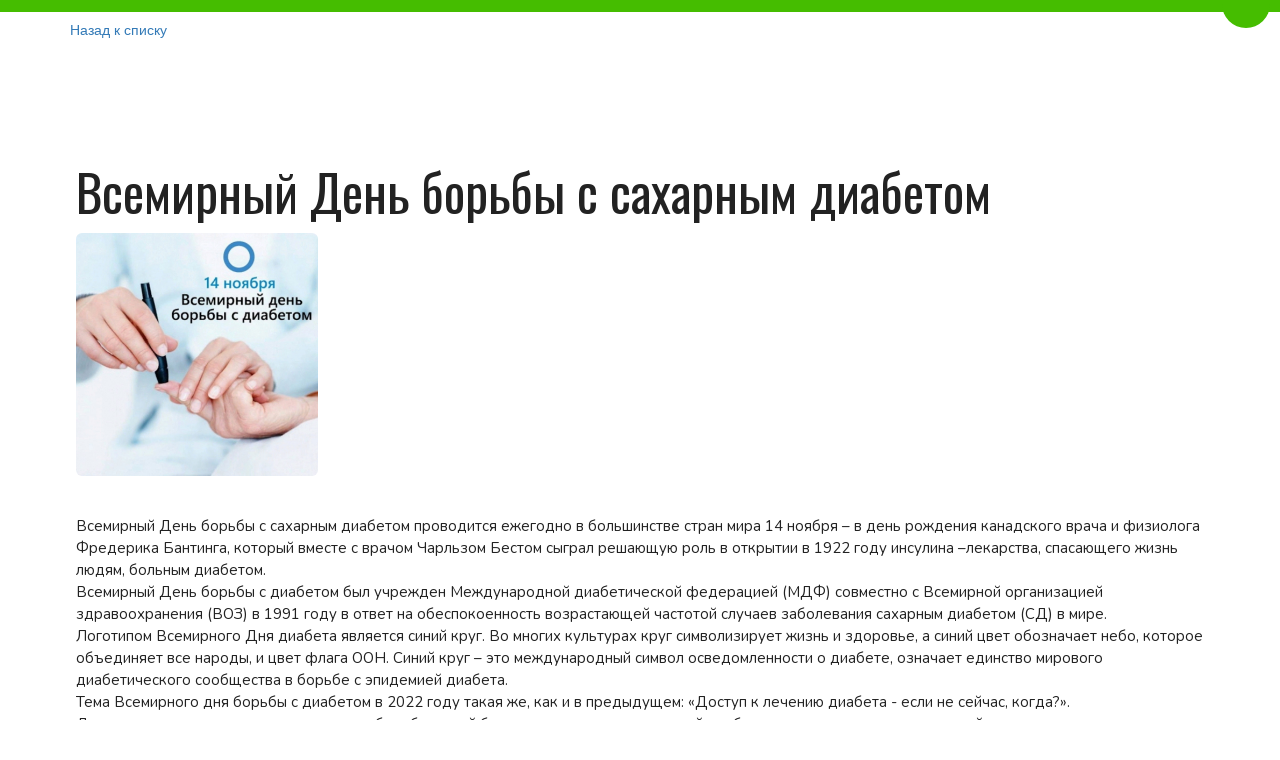

--- FILE ---
content_type: text/html; charset=utf-8
request_url: https://rcozmp06.ru/%D0%BD%D0%BE%D0%B2%D0%BE%D1%81%D1%82%D0%B8/zagholovok_stat_i01234567891011121314151617181920212223242526272829303132333435363738394041424344454647484950515253545556575859606162
body_size: 7941
content:
<!DOCTYPE html>
<html lang="ru">
<head>
	<meta charset="utf-8" />
<meta http-equiv="X-UA-Compatible" content="IE=edge" />
<meta name="viewport" content="width=device-width, initial-scale=1.0, maximum-scale=5.0" />



	
	
	<title>Всемирный День борьбы с сахарным диабетом</title>
	
		<link rel="canonical" href="https://rcozmp06.ru/новости/zagholovok_stat_i01234567891011121314151617181920212223242526272829303132333435363738394041424344454647484950515253545556575859606162">
	
	<meta name="description" content="" />
	<meta name="keywords" content="" />
	<meta property="og:title" content="Всемирный День борьбы с сахарным диабетом" />
	
	
	
	
		<meta property="og:image:url" content="https://rcozmp06.ru/uploads/s/e/b/c/ebcfmt98pd79/img/full_IgErL4rQ.jpg" />
		<meta property="og:image:width" content="" />
		<meta property="og:image:height" content="" />
		<meta property="og:image:type" content="" />
		<meta itemprop="image" content="https://rcozmp06.ru/uploads/s/e/b/c/ebcfmt98pd79/img/full_IgErL4rQ.jpg" />
	
	<link rel="shortcut icon" href="/favicon.ico?v=36844224518422153" type="image/x-icon">
	<script>
	window.developmentMode = false;
	
</script>
	
	
	<script defer src="/js/lib/modernizr-webp.js?v=2025_11_18T16_26_23_03_00_4738e0b8767bef60d2d959ae93e16eed624f6ebd"></script><link rel="stylesheet" href="/css/devicePublish.min.css?v=2025_11_18T16_26_23_03_00_4738e0b8767bef60d2d959ae93e16eed624f6ebd"><link rel="stylesheet" href="/css/lib/bootstrap.min.css?v=2025_11_18T16_26_23_03_00_4738e0b8767bef60d2d959ae93e16eed624f6ebd"><link rel="stylesheet" href="/css/lib/animate.min.css?v=2025_11_18T16_26_23_03_00_4738e0b8767bef60d2d959ae93e16eed624f6ebd"><script async src="/js/ulib/performance.js?v=2025_11_18T16_26_23_03_00_4738e0b8767bef60d2d959ae93e16eed624f6ebd"></script><link rel="stylesheet" href="/css/blog.css">
		
	

<link rel="stylesheet" href="/templates/new_agro/css/main-g-theme-site-1-desktop.css" media="screen and (min-width : 992px)" />

<link rel="stylesheet" href="/templates/new_agro/css/main-g-theme-site-1-tablet.css" media="screen and (min-width: 768px) and (max-width: 991px)" />

<link rel="stylesheet" href="/templates/new_agro/css/main-g-theme-site-1-phone.css" media="screen and (max-width : 768px)" />

<link class="js-main-cecutient" href="/css/ulib/cecutient.css?v=2025_11_18T16_26_23_03_00_4738e0b8767bef60d2d959ae93e16eed624f6ebd" rel="stylesheet" disabled /><link rel="stylesheet" href="/sitecss/srcset-625e7ae99f215a3887b3d915-all.css?v=606">
	
	
		
		
		
	
	
	
		<link rel="preload" as="style" href="/sitecss/typography.css?v=606" onload="this.onload=null;this.rel='stylesheet'">
		<noscript><link rel="stylesheet" href="/sitecss/typography.css?v=606"></noscript>
	
	
		<link rel="preload" as="style" id="dist-version-css" href="/dist-version/css/pub.v1.css?v=2025_11_18T16_26_23_03_00_4738e0b8767bef60d2d959ae93e16eed624f6ebd" onload="this.onload=null;this.rel='stylesheet'">
		<noscript><link rel="stylesheet" href="/dist-version/css/pub.v1.css?v=2025_11_18T16_26_23_03_00_4738e0b8767bef60d2d959ae93e16eed624f6ebd"></noscript>
	

	<script>
		(() => {
			if (matchMedia('screen and (min-width : 992px)').matches) {
				document.write(`<link 
					rel="stylesheet"
					
					data-device="desktop"
					class="styleLink js-style-main"
					href="/templates/new_agro/css/main-g-theme-site-1-desktop.css"
				/>`);
			}
			if (matchMedia('screen and (min-width: 768px) and (max-width: 991px)').matches) {
				document.write(`<link 
					rel="stylesheet"
					
					data-device="tablet"
					class="styleLink js-style-main"
					href="/templates/new_agro/css/main-g-theme-site-1-tablet.css"
				/>`);
			}
			if (matchMedia('screen and (max-width : 768px)').matches) {
				document.write(`<link 
					rel="stylesheet"
					
					data-device="phone"
					class="styleLink js-style-main"
					href="/templates/new_agro/css/main-g-theme-site-1-phone.css"
				/>`);
			}
		})();
	</script>

	

</head>
<body>
	
	
		
		
		<div
			id="cecutient-container"
			class="UL ul-cecutient g-theme-site-1"
			style = "display: none;"
			data-enabled="false"
			data-showPanel="false"
			data-postionhandler="right"
			data-themeClass="g-theme-block-3"
			data-grayscale="false"
			data-font-size="small"
			data-background-color="g-theme-site-1"
			data-cecutientimage-hide="true"
			data-theme-block={&quot;desktop&quot;:&quot;g-theme-block-3&quot;,&quot;tablet&quot;:&quot;g-theme-block-3&quot;,&quot;phone&quot;:&quot;g-theme-block-3&quot;}
			>
			<div class="ul-cecutient-disabled js-cecutient-disabled g-theme-block-3"
				 data-theme-block={&quot;desktop&quot;:&quot;g-theme-block-3&quot;,&quot;tablet&quot;:&quot;g-theme-block-3&quot;,&quot;phone&quot;:&quot;g-theme-block-3&quot;}>
				<span class="ul-cecutient-disabled-eye g-theme-block-3 g-color-text-1"
					  data-theme-block={&quot;desktop&quot;:&quot;g-theme-block-3&quot;,&quot;tablet&quot;:&quot;g-theme-block-3&quot;,&quot;phone&quot;:&quot;g-theme-block-3&quot;}>
					<span class="fa fa-eye"></span>
					<span class="ul-cecutient-disabled-text g-color-text-1">
						Перейти на версию для слабовидящих
					</span>
				</span>
			</div>
			
			<div class="ul-cecutient-inner">
				<div class="container ul-options-wrap">
					<div class="ul-cecutient-font ul-cecutient-col col-xs-12 col-sm-6 col-md-3 col-lg-3">
						<div class="ul-cecutient-options-title">
							Размер шрифта
						</div>
						<span class="ul-cecutient-size-text js-size-text" title="Маленький" data-size="small">A</span>
						<span class="ul-cecutient-size-text js-size-text" title="Средний" data-size="medium">A</span>
						<span class="ul-cecutient-size-text js-size-text active" title="Большой" data-size="max">A</span>
					</div>
					<div class="ul-cecutient-background ul-cecutient-col col-xs-12 col-sm-6 col-md-3 col-lg-3">
						<div class="ul-cecutient-options-title">
							Цветовая схема
						</div>
						
						<div class="js-color-background ul-color-background-wrap" title="Черный на белом" data-color="g-theme-site-1">
							<span class="ul-color-background">a</span>
						</div>
						<div class="js-color-background ul-color-background-wrap" title="Белый на черном" data-color="g-theme-site-2">
							<span class="ul-color-background">a</span>
						</div>
						<div class="js-color-background ul-color-background-wrap" title="Темно-синий на синем" data-color="g-theme-site-3">
							<span class="ul-color-background">a</span>
						</div>
					</div>
					<div class="ul-cecutient-image ul-cecutient-col col-xs-12 col-sm-6 col-md-3 col-lg-3">
						<div class="ul-cecutient-options-title">
							Изображения
						</div>
						<label class="ul-checkbox-switch ul-image-show js-cecutient-image-show" title="Показаны">
							<input type="checkbox" name="imgShow" checked="checked">
							<span class="ul-fake-input"></span>
							<span class="ul-fake-input-text ul-fake-input-text-show">Показаны</span>
						</label>
						<div class="clearfix"></div>
						<label class="ul-checkbox-switch ul-image-grayscale js-cecutient-image-grayscale" title="Цветные">
							<input type="checkbox" name="grayscale" checked="checked" >
							<span class="ul-fake-input"></span>
							<span class="ul-fake-input-text ul-fake-input-text-show">Цветные</span>
						</label>
					</div>
					<div class="ul-cecutient-switch ul-cecutient-col col-xs-12 col-sm-6 col-md-3 col-lg-3">
						<a 
							class="ul-cecutient-off ul-cecutient-switcher js-cecutient-button-disabled"
							title="Обычная версия">
							<span class="fa fa-eye"></span>
							Обычная версия
						</a>
						<div class="clearfix"></div>
						<a class="ul-cecutient-switcher js-cecutient-toggle" title="Свернуть панель">
							<span class="fa fa-arrow-up"></span>
							Свернуть панель
						</a>
					</div>
				</div>
				<span class="ul-cecutient-open js-cecutient-toggle" data-show="true">
					<span class="fa fa-arrow-down"></span>
					Развернуть панель
				</span>
			</div>
		</div>
	
	
	<div id="main">
		<div id="body" class="g-theme-site-1" data-mode="published" data-site-theme="g-theme-site-1">
			<div
				id="body-fict"
				class="g-theme-block-1 ul-page-blog-новости"
				data-theme-block='{"desktop":"g-theme-block-1", "tablet":"g-theme-block-1", "phone":"g-theme-block-1"}'
				data-block_theme="g-theme-block-1"
				style=""
				data-parallax="none"
			>
				
				
<div id="ul-content">
  <div class="g-theme-block-0 g-theme-block-1" />
<div id="blog-posts" class="ul-blog ul-blog-post-page  container">
	<a class="ul-blog-post-back-to-list" href="/новости">
		<span class="icon-content-wizard-special-arrow-left"></span>Назад к списку
	</a>
	
	<div id="js-blog-post" class="ul-blog-post" data-id="63721295760ee02e11bc1092">
		
		<div class="ul-blog-post-draft-wrap" style="display: none;" >
			<span class="ul-blog-post-draft">Неопубликованная запись</span>
		</div>
		
		<div id="js-blog-post-title"  class="ul-blog-post-title js-post-part" data-name="title" data-title="Заголовок">
			
				 
					<h1>Всемирный День борьбы с сахарным диабетом</h1>
				
			
		</div>
		
		
		<div id="js-blog-post-author" class="ul-blog-post-author clearfix js-post-part" data-name="author" data-title="Автор" style="display: none;" >
	<span class="ul-blog-post-author-label pull-left">Автор:&nbsp;</span>
	<div class="ul-blog-post-author-text pull-left">Имя автора</div>
</div>

		
	<div id="js-blog-post-imagewrap" class="ul-blog-post-imagewrap clearfix" data-part="image">
		
			<p class="clearfix">
				<img 
					id="js-blog-post-image"
					src="/uploads/s/e/b/c/ebcfmt98pd79/img/full_IgErL4rQ.jpg"
					align="left"
					style=""
					alt=""
					data-name="image"
					class="ul-blog-post-image img-responsive" />
			</p>
		
	</div>
	<div id="js-blog-post-content" data-name="content" class="js-post-wrap ul-blog-post-content" data-part="content">
		<p>Всемирный День борьбы с сахарным диабетом проводится ежегодно в большинстве стран мира 14 ноября – в день рождения канадского врача и физиолога Фредерика Бантинга, который вместе с врачом Чарльзом Бестом сыграл решающую роль в открытии в 1922 году инсулина –лекарства, спасающего жизнь людям, больным диабетом.</p><hr/><p>Всемирный День борьбы с диабетом был учрежден Международной диабетической федерацией (МДФ) совместно с Всемирной организацией здравоохранения (ВОЗ) в 1991 году в ответ на обеспокоенность возрастающей частотой случаев заболевания сахарным диабетом (СД) в мире.&nbsp;</p><p>Логотипом Всемирного Дня диабета является синий круг. Во многих культурах круг символизирует жизнь и здоровье, а синий цвет обозначает небо, которое объединяет все народы, и цвет флага ООН. Синий круг – это международный символ осведомленности о диабете, означает единство мирового диабетического сообщества в борьбе с эпидемией диабета.</p><p>Тема Всемирного дня борьбы с диабетом в 2022 году такая же, как и в предыдущем: «Доступ к лечению диабета - если не сейчас, когда?».</p><p>Долгие века люди не знали средства для борьбы с этой болезнью, и диагноз «сахарный диабет» не оставлял пациенту никакой надежды не только на выздоровление, но и на жизнь: без инсулина — этого гормона, обеспечивающего усвоение тканями глюкозы, больной организм существовать не может и обречен на медленное угасание. И хотя сахарный диабет и по сей день неизлечим, благодаря инсулину люди научились держать эту болезнь под контролем. А успехи ученых в области диабетологии последних лет позволяют оптимистически смотреть на решение проблем, вызываемых диабетом.</p><p>Сахарный диабет - хроническое эндокринное заболевание, сопровождающееся повышенным уровнем глюкозы в крови. Количество сахара в крови контролируется гормоном - инсулином, который вырабатывается поджелудочной железой. При диабете организм либо не вырабатывает достаточно инсулина, либо не может эффективно его использовать.</p><p>В настоящее время известно два типа сахарного диабета. Сахарный диабет первого типа – инсулинозависимый, которым в основном страдают молодые люди в возрасте до 30 лет.</p><p>Диабет второго типа – инсулиннезависимый. У таких больных инсулин вырабатывается, и, соблюдая диету, ведя активный образ жизни, они могут добиться того, что довольно продолжительное время уровень сахара будет соответствовать норме, а осложнений благополучно удастся избежать.</p><p>Симптомы диабета первого типа могут появиться внезапно. Они включают чрезмерное мочеотделение (полиурию), жажду (полидипсию), постоянное чувство голода, потерю веса, изменение зрения и усталость. Диабет II типа в значительной мере является результатом излишнего веса и физической инертности. Симптомы могут быть сходными с симптомами диабета первого типа, но часто являются менее выраженными. В результате болезнь может быть диагностирована по прошествии нескольких лет после ее начала, после возникновения осложнений. До недавнего времени диабет этого типа наблюдался лишь среди взрослых людей, но в настоящее время он поражает и детей.</p><p>Во время беременности может быть выявлен гестационный диабет. У женщин, имеющих такую форму диабета, повышается риск осложнений во время беременности и родов. В дальнейшем у них возникает риск заболеть диабетом второго типа.</p><p>Согласно информации ВОЗ, число страдающих диабетом в мире за последние 40 лет выросло в четыре раза. Это единственное серьезное неинфекционное заболевание, при котором риск преждевременной смерти возрастает, а не снижается.</p><p>По данным Международной диабетической федерации, в настоящее время в мире 537 миллионов взрослых людей живут с диабетом – это каждый из десяти человек.</p><p>Диабет без соответствующего лечения может привести к таким осложнениям, как слепота, ампутация конечности, почечная недостаточность, инфаркт и инсульт.</p><p>Диабет, по мнению ученых, значительно влияет на риск госпитализации при заболевании коронавирусной инфекцией. Риск выявления сахарного диабета также есть у пациентов, перенесших новую коронавирусную инфекцию в тяжелой форме.</p><p>В России, по данным Росстата, порядка 4,8 миллиона больных диабетом. Количество новых случаев диабета ежегодно прирастает примерно на 300 тысяч человек.</p><p>Согласно результатам исследований, больше половины россиян не знает о том, что сахарному диабету второго типа предшествует преддиабет. При этом страдают от него почти 20% населения. Кроме того, каждый второй человек с сахарным диабетом второго типа (инсулиннезависимый диабет) даже не знает об этом.</p><p>Опасностью диабета является тот факт, что поначалу болезнь никак не проявляет себя и человек чувствует себя плохо далеко не сразу. В группе риска находятся люди, у кого этой болезнью страдают родители, братья и сестры, – таким пациентам необходимо раз в год определять сахар крови натощак.</p><p>Сегодня полностью вылечить сахарный диабет нельзя, однако его можно контролировать, чтобы жить полноценной жизнью. Если своевременно узнать о риске возникновения болезни, то можно попытаться ее предотвратить. Во многих случаях изменение образа жизни могло бы остановить или затормозить развитие сахарного диабета второго типа.</p><p>Для профилактики или отсрочивания диабета второго типа эффективны простые меры по поддержанию здорового образа жизни. Необходимо добиться здорового веса тела и поддерживать его; быть физически активным; придерживаться здорового питания, уменьшать потребление сахара и насыщенных жиров; воздерживаться от употребления табака – курение повышает риск развития сердечно-сосудистых заболеваний.</p><p>&nbsp;&nbsp;</p>
	</div>


		

		

	</div>
</div>
</div>

</div>


				
				<div class="ul-col ul-absolute-widgets">
					
				</div>

				

			</div>
		</div>
	</div>
	
	
	
	
	<div
		id="upbutton-container"
		class="ul-upbutton"
		style="display:none;"
	>
		<div class="ul-upbutton-icon"></div>
	</div>

	
	
	
	
	
		<div id="js-captchaPublicKey" data-key="6LfX8f4SAAAAAFw7fF08_dNTAmDV61y_OqTK0a71" style="display: none;"></div>
	
	
	
	
	
	
	
	<script src="/js/lib/requirejs.min.js?v=2025_11_18T16_26_23_03_00_4738e0b8767bef60d2d959ae93e16eed624f6ebd"></script>
	
	<script>window.cache = {"site":"rcozmp06","siteUrl":"rcozmp06","page":"новости","isRemove":{"header":true,"footer":true},"_hiddenWidgets":{},"publishedForm":{"maxFileSize":5,"maxFilesCount":20,"allowedMimeTypes":["^text/(plain)$","^image/(png|jpe?g|gif|bmp|x-bmp|x-ms-bmp)$","^application/(vnd.*document|msword|pdf|zip)$"]},"feedback":{"maxFileSize":24,"maxFilesCount":20,"allowedMimeTypes":["^text/(plain)$","^image/(png|jpe?g|gif|bmp|x-bmp|x-ms-bmp)$","^application/(vnd.*document|msword|pdf|zip)$"]},"isULanding":false,"backgroundParams":{},"googleMapsApiKey":"","yandexMapsApiKey":"","yandexMapsApiKeyEnabled":true,"isScreenshotMode":false,"googleEmbedMapsApiKey":"AIzaSyB4GqtZOXOKhesy1HXiMqZywF-F1bbQ_uc","animation":{"isEnabled":true,"excludedPages":[],"kind":"fadeIn","speed":1},"lazyLoad":{"enabled":true,"range":3},"isDynamicRequireConfEnabled":true}</script>
	
	
	<script>
		window.VERSION = '2025_11_18T16_26_23_03_00_4738e0b8767bef60d2d959ae93e16eed624f6ebd';
	</script>
	
		
			<script src="/js/requireConf.js?v=2025_11_18T16_26_23_03_00_4738e0b8767bef60d2d959ae93e16eed624f6ebd"></script>
		
	
	
	<script>
		window.constructorMode = false;
		window.previewMode = false;
		window.backupPreviewMode = false;
		window.neowizardPreviewMode = false;
		window.cache.headerFooterTheme = "g-theme-block-0 g-theme-block-1";
		window.cache.isRequireConfLoaded = true;
		window.cache.isNewRequireConf = true;
		
	</script>
	
	
	
	<script>
	var widgetsData = [];
	
	function getSafeWidgetsData() {
		var base64 = "W10=";
		
		if ( ! widgetsData.length ) {
			try {
				widgetsData = JSON.parse(decodeURIComponent(escape(window.atob(base64))));
			} catch(e) {}
		}
		
		return widgetsData;
	}
</script>
	
	
	
	<script>
		var widgetsDeps = {};
		var widgetsDepsPaths = {};
		
		
			window.addEventListener('load', function() {
				require(["YaShare2"], function() {});
			});
		
	</script>

	
		<script>
			const state = {
				initial: true,
				desktop: false,
				tablet: false,
				phone: false,
			}
			window.onresize = resize;
	
			const currentDevice = document.querySelector('.styleLink').getAttribute('data-device');
			state[currentDevice] = true;
	
			function resize () {
				if(!state.initial) {
					if (matchMedia('screen and (min-width : 992px)').matches && !state.desktop) {
						addTagLinkToHead('/templates/new_agro/css/main-g-theme-site-1-desktop.css');
						state.desktop = true;
					}
					if (matchMedia('screen and (min-width: 768px) and (max-width: 991px)').matches && !state.tablet) {
						addTagLinkToHead('/templates/new_agro/css/main-g-theme-site-1-tablet.css')
						state.tablet = true;
					}
					if (matchMedia('screen and (max-width : 768px)').matches && !state.phone) {
						addTagLinkToHead('/templates/new_agro/css/main-g-theme-site-1-phone.css');
						state.phone = true;
					}
				}
				state.initial = false;
			}
	
			function addTagLinkToHead(href) {
				const isCecutient = true;
				const tagLink = document.createElement('link');
				tagLink.rel = 'stylesheet';
				tagLink.href = href;
				if (isCecutient) tagLink.class = 'js-style-main';
				document.head.appendChild(tagLink);
			}
		</script>
	

	
	
	
	
	
	
	
	
	
	
	
	

	
		
		
		
	
	
	<script async src="/js/lib/cssrelpreload.js?v=2025_11_18T16_26_23_03_00_4738e0b8767bef60d2d959ae93e16eed624f6ebd"></script><script defer src="/js/ulib/critical.js?v=2025_11_18T16_26_23_03_00_4738e0b8767bef60d2d959ae93e16eed624f6ebd"></script><script id="orderform-fallback" defer src="/js/ulib/orderForm.js?v=2025_11_18T16_26_23_03_00_4738e0b8767bef60d2d959ae93e16eed624f6ebd"></script>
						<link rel="preload" as="style" href="/css/require/scroll-animation.css?v=2025_11_18T16_26_23_03_00_4738e0b8767bef60d2d959ae93e16eed624f6ebd" onload="this.onload=null;this.rel='stylesheet'">
						<noscript><link rel="stylesheet" href="/css/require/scroll-animation.css?v=2025_11_18T16_26_23_03_00_4738e0b8767bef60d2d959ae93e16eed624f6ebd"></noscript>
						<script defer src="/js/ulib/scroll-animation.js?v=2025_11_18T16_26_23_03_00_4738e0b8767bef60d2d959ae93e16eed624f6ebd"></script><link rel="preload" as="style" href="/css/require/cecutient.css?v=2025_11_18T16_26_23_03_00_4738e0b8767bef60d2d959ae93e16eed624f6ebd" onload="this.onload=null;this.rel='stylesheet'">
						<noscript><link rel="stylesheet" href="/css/require/cecutient.css?v=2025_11_18T16_26_23_03_00_4738e0b8767bef60d2d959ae93e16eed624f6ebd"></noscript><script defer src="/js/ulib/cecutient.js?v=2025_11_18T16_26_23_03_00_4738e0b8767bef60d2d959ae93e16eed624f6ebd"></script><script defer src="/js/ulib/backgroundBlockColor.js?v=2025_11_18T16_26_23_03_00_4738e0b8767bef60d2d959ae93e16eed624f6ebd"></script>
	
	
		<script>
	(function (w) {
		if ( ! w.analyticsHandlers) {
			w.analyticsHandlers = {};
		}
		
		
		
		w.analyticsHandler = function () {
			var
				args = Array.prototype.slice.call(arguments),
				counterPath = args.shift(),
				counterMethod = args.shift();

			// костыль перехода с ua на ga4 для клиентов
			if (counterPath.includes('siteGoogleAnalytics') && args.length > 0){
				const { event_name } = args[1];
				
				if (args[0] === 'send'){
					args[0] = 'event'
				} else {
					return
				}
				args[2] = {...args[1]}
				args[1] = event_name;
			}
			
			if (w.analyticsHandlers[counterPath]) {
				var
					counterHandler = window[w.analyticsHandlers[counterPath]];
				
				if (
					counterHandler &&
					typeof counterHandler === 'function'
				) {
					
					counterHandler.apply(counterHandler, args);
				
				} else if (
					counterHandler &&
					typeof counterHandler[counterMethod] === 'function'
				) {
					
					counterHandler[counterMethod].apply(counterHandler, args);
					
				}
			}
		};
		
		w.analyticsHandler.getCookie = function getCookie(e){var o=document.cookie.match(RegExp("(?:^|; )"+e.replace(/([\.$?*|{}\(\)\[\]\\\/\+^])/g,"\\$1")+"=([^;]*)"));return o?decodeURIComponent(o[1]):void 0};
		w.analyticsHandler.setCookie = function setCookie(e,o,t){t=t||{};var n=t.expires;if("number"==typeof n&&n){var i=new Date;i.setTime(i.getTime()+1e3*n),n=t.expires=i}n&&n.toUTCString&&(t.expires=n.toUTCString()),o=encodeURIComponent(o);var r=e+"="+o;for(var c in t){r+="; "+c;var a=t[c];a!==!0&&(r+="="+a)}document.cookie=r};
	})(window);
</script>
	
</body>
</html>


--- FILE ---
content_type: text/css; charset=utf-8
request_url: https://rcozmp06.ru/sitecss/typography.css?v=606
body_size: 2140
content:
@import url('https://fonts.googleapis.com/css?family=Oswald:700,700i,400,400i&subset=cyrillic');
@import url('https://fonts.googleapis.com/css?family=Oswald:700,700i,400,400i&subset=cyrillic');
@import url('https://fonts.googleapis.com/css?family=Nunito:700,700i,400,400i&subset=cyrillic');
#body-fict h1 ,#body-fict .h1 ,#body-fict .h1 li ,#body-fict .ul-blog-post-content h1{font-family:'Oswald', 'Arial Narrow', 'Helvetica', 'Arial', 'sans-serif' !important;font-size:51px !important;line-height:131% !important;}#body-fict h2 ,#body-fict .h2 ,#body-fict .h2 li ,#body-fict .ul-blog-post-content h2{font-family:'Oswald', 'Arial Narrow', 'Helvetica', 'Arial', 'sans-serif' !important;font-size:39px !important;line-height:131% !important;}#body-fict h3 ,#body-fict .h3 ,#body-fict .h3 li ,#body-fict .ul-blog-post-content h3{font-family:'Oswald', 'Arial Narrow', 'Helvetica', 'Arial', 'sans-serif' !important;font-size:31px !important;line-height:131% !important;}#body-fict h4 ,#body-fict .h4 ,#body-fict .h4 li ,#body-fict .ul-blog-post-content h4{font-family:'Oswald', 'Arial Narrow', 'Helvetica', 'Arial', 'sans-serif' !important;font-size:21px !important;line-height:131% !important;}#body-fict p, #body-fict .normal, #body-fict .normal li, #body-fict li{font-family:'Nunito', 'Helvetica', 'Arial', 'sans-serif' !important;font-size:15px !important;line-height:152% !important;}#body-fict p.important, #body-fict .important, #body-fict h5, #body-fict h5 li{font-family:'Nunito', 'Helvetica', 'Arial', 'sans-serif' !important;font-size:19px !important;line-height:152% !important;}#body-fict p.note, #body-fict .note, #body-fict h6, #body-fict h6 li{font-family:'Nunito', 'Helvetica', 'Arial', 'sans-serif' !important;font-size:13px !important;line-height:152% !important;}#body-fict header .ul-header-editor h1, #body-fict header .ul-header-editor .h1, #body-fict footer .ul-header-editor h1, #body-fict footer .ul-header-editor .h1{font-family:'Oswald', 'Arial Narrow', 'Helvetica', 'Arial', 'sans-serif' !important;font-size:30px !important;line-height:40px !important;}#body-fict .price-big{font-family:'Nunito', 'Helvetica', 'Arial', 'sans-serif' !important;font-size:27px !important;line-height:152% !important;}#body-fict .price-small{font-family:'Nunito', 'Helvetica', 'Arial', 'sans-serif' !important;font-size:19px !important;line-height:152% !important;}#body-fict .special-404-big{font-family:'Oswald', 'Arial Narrow', 'Helvetica', 'Arial', 'sans-serif' !important;font-size:180px !important;line-height:131% !important;}#body-fict .special-404-small{font-family:'Oswald', 'Arial Narrow', 'Helvetica', 'Arial', 'sans-serif' !important;font-size:160px !important;line-height:131% !important;}#body-fict .timer{font-family:'Oswald', 'Arial Narrow', 'Helvetica', 'Arial', 'sans-serif' !important;font-size:14px !important;line-height:131% !important;}#body-fict .large{font-family:'Nunito', 'Helvetica', 'Arial', 'sans-serif' !important;font-size:17px !important;line-height:152% !important;}#body-fict .middle{font-family:'Nunito', 'Helvetica', 'Arial', 'sans-serif' !important;font-size:15px !important;line-height:152% !important;}#body-fict .small{font-family:'Nunito', 'Helvetica', 'Arial', 'sans-serif' !important;font-size:13px !important;line-height:152% !important;}


.gQOoSK.uspacer{height:110px;}@media (max-width:992px){.gQOoSK.uspacer{height:110px;}}@media (max-width:480px){.gQOoSK.uspacer{height:110px;}}data-styled.g8[id="sc-Axmtr"]{content:"gQOoSK,"}







.dxACxJ.{height:150px;objectFit:contain;}@media (max-width:992px){.dxACxJ.{height:150px;objectFit:contain;}}@media (max-width:480px){.dxACxJ.{height:150px;objectFit:contain;}}data-styled.g8[id="sc-Axmtr"]{content:"dxACxJ,"}.dsHYcp{width:100%;max-width:100%;position:relative;}.dsHYcp .ul-image{position:relative;width:100%;height:100%;}.dsHYcp .ul-image__image{position:absolute;display:block;top:0;left:0;width:100%;height:100%;border-width:0;border-image-width:0;outline:none;box-shadow:none;object-fit:contain;}.dsHYcp .ul-image__wrapper{position:relative;display:block;width:100%;margin:0 auto;}.dsHYcp .ul-image__sizer{display:block;width:100%;}.dsHYcp .ul-image__picture{width:100%;height:100%;}.dsHYcp .ul-image__caption{padding:15px 0;word-break:break-word;position:relative;}.dsHYcp .ul-image__caption--under{background:transparent;display:block;width:100%;}data-styled.g11[id="sc-fzoLsD"]{content:"dsHYcp,"}
.dxACxJ.{height:150px;objectFit:contain;}@media (max-width:992px){.dxACxJ.{height:150px;objectFit:contain;}}@media (max-width:480px){.dxACxJ.{height:150px;objectFit:contain;}}data-styled.g8[id="sc-Axmtr"]{content:"dxACxJ,"}.dsHYcp{width:100%;max-width:100%;position:relative;}.dsHYcp .ul-image{position:relative;width:100%;height:100%;}.dsHYcp .ul-image__image{position:absolute;display:block;top:0;left:0;width:100%;height:100%;border-width:0;border-image-width:0;outline:none;box-shadow:none;object-fit:contain;}.dsHYcp .ul-image__wrapper{position:relative;display:block;width:100%;margin:0 auto;}.dsHYcp .ul-image__sizer{display:block;width:100%;}.dsHYcp .ul-image__picture{width:100%;height:100%;}.dsHYcp .ul-image__caption{padding:15px 0;word-break:break-word;position:relative;}.dsHYcp .ul-image__caption--under{background:transparent;display:block;width:100%;}data-styled.g11[id="sc-fzoLsD"]{content:"dsHYcp,"}
.dxACxJ.{height:150px;objectFit:contain;}@media (max-width:992px){.dxACxJ.{height:150px;objectFit:contain;}}@media (max-width:480px){.dxACxJ.{height:150px;objectFit:contain;}}data-styled.g8[id="sc-Axmtr"]{content:"dxACxJ,"}.dsHYcp{width:100%;max-width:100%;position:relative;}.dsHYcp .ul-image{position:relative;width:100%;height:100%;}.dsHYcp .ul-image__image{position:absolute;display:block;top:0;left:0;width:100%;height:100%;border-width:0;border-image-width:0;outline:none;box-shadow:none;object-fit:contain;}.dsHYcp .ul-image__wrapper{position:relative;display:block;width:100%;margin:0 auto;}.dsHYcp .ul-image__sizer{display:block;width:100%;}.dsHYcp .ul-image__picture{width:100%;height:100%;}.dsHYcp .ul-image__caption{padding:15px 0;word-break:break-word;position:relative;}.dsHYcp .ul-image__caption--under{background:transparent;display:block;width:100%;}data-styled.g11[id="sc-fzoLsD"]{content:"dsHYcp,"}
.dxACxJ.{height:150px;objectFit:contain;}@media (max-width:992px){.dxACxJ.{height:150px;objectFit:contain;}}@media (max-width:480px){.dxACxJ.{height:150px;objectFit:contain;}}data-styled.g8[id="sc-Axmtr"]{content:"dxACxJ,"}.dsHYcp{width:100%;max-width:100%;position:relative;}.dsHYcp .ul-image{position:relative;width:100%;height:100%;}.dsHYcp .ul-image__image{position:absolute;display:block;top:0;left:0;width:100%;height:100%;border-width:0;border-image-width:0;outline:none;box-shadow:none;object-fit:contain;}.dsHYcp .ul-image__wrapper{position:relative;display:block;width:100%;margin:0 auto;}.dsHYcp .ul-image__sizer{display:block;width:100%;}.dsHYcp .ul-image__picture{width:100%;height:100%;}.dsHYcp .ul-image__caption{padding:15px 0;word-break:break-word;position:relative;}.dsHYcp .ul-image__caption--under{background:transparent;display:block;width:100%;}data-styled.g11[id="sc-fzoLsD"]{content:"dsHYcp,"}
.dxACxJ.{height:150px;objectFit:contain;}@media (max-width:992px){.dxACxJ.{height:150px;objectFit:contain;}}@media (max-width:480px){.dxACxJ.{height:150px;objectFit:contain;}}data-styled.g8[id="sc-Axmtr"]{content:"dxACxJ,"}.dsHYcp{width:100%;max-width:100%;position:relative;}.dsHYcp .ul-image{position:relative;width:100%;height:100%;}.dsHYcp .ul-image__image{position:absolute;display:block;top:0;left:0;width:100%;height:100%;border-width:0;border-image-width:0;outline:none;box-shadow:none;object-fit:contain;}.dsHYcp .ul-image__wrapper{position:relative;display:block;width:100%;margin:0 auto;}.dsHYcp .ul-image__sizer{display:block;width:100%;}.dsHYcp .ul-image__picture{width:100%;height:100%;}.dsHYcp .ul-image__caption{padding:15px 0;word-break:break-word;position:relative;}.dsHYcp .ul-image__caption--under{background:transparent;display:block;width:100%;}data-styled.g11[id="sc-fzoLsD"]{content:"dsHYcp,"}
.dxACxJ.{height:150px;objectFit:contain;}@media (max-width:992px){.dxACxJ.{height:150px;objectFit:contain;}}@media (max-width:480px){.dxACxJ.{height:150px;objectFit:contain;}}data-styled.g8[id="sc-Axmtr"]{content:"dxACxJ,"}.dsHYcp{width:100%;max-width:100%;position:relative;}.dsHYcp .ul-image{position:relative;width:100%;height:100%;}.dsHYcp .ul-image__image{position:absolute;display:block;top:0;left:0;width:100%;height:100%;border-width:0;border-image-width:0;outline:none;box-shadow:none;object-fit:contain;}.dsHYcp .ul-image__wrapper{position:relative;display:block;width:100%;margin:0 auto;}.dsHYcp .ul-image__sizer{display:block;width:100%;}.dsHYcp .ul-image__picture{width:100%;height:100%;}.dsHYcp .ul-image__caption{padding:15px 0;word-break:break-word;position:relative;}.dsHYcp .ul-image__caption--under{background:transparent;display:block;width:100%;}data-styled.g11[id="sc-fzoLsD"]{content:"dsHYcp,"}
.dxACxJ.{height:150px;objectFit:contain;}@media (max-width:992px){.dxACxJ.{height:150px;objectFit:contain;}}@media (max-width:480px){.dxACxJ.{height:150px;objectFit:contain;}}data-styled.g8[id="sc-Axmtr"]{content:"dxACxJ,"}.dsHYcp{width:100%;max-width:100%;position:relative;}.dsHYcp .ul-image{position:relative;width:100%;height:100%;}.dsHYcp .ul-image__image{position:absolute;display:block;top:0;left:0;width:100%;height:100%;border-width:0;border-image-width:0;outline:none;box-shadow:none;object-fit:contain;}.dsHYcp .ul-image__wrapper{position:relative;display:block;width:100%;margin:0 auto;}.dsHYcp .ul-image__sizer{display:block;width:100%;}.dsHYcp .ul-image__picture{width:100%;height:100%;}.dsHYcp .ul-image__caption{padding:15px 0;word-break:break-word;position:relative;}.dsHYcp .ul-image__caption--under{background:transparent;display:block;width:100%;}data-styled.g11[id="sc-fzoLsD"]{content:"dsHYcp,"}


.dgAIKD.{height:170px;objectFit:contain;}@media (max-width:992px){.dgAIKD.{height:170px;objectFit:contain;}}@media (max-width:480px){.dgAIKD.{height:170px;objectFit:contain;}}data-styled.g8[id="sc-Axmtr"]{content:"dgAIKD,"}.dsHYcp{width:100%;max-width:100%;position:relative;}.dsHYcp .ul-image{position:relative;width:100%;height:100%;}.dsHYcp .ul-image__image{position:absolute;display:block;top:0;left:0;width:100%;height:100%;border-width:0;border-image-width:0;outline:none;box-shadow:none;object-fit:contain;}.dsHYcp .ul-image__wrapper{position:relative;display:block;width:100%;margin:0 auto;}.dsHYcp .ul-image__sizer{display:block;width:100%;}.dsHYcp .ul-image__picture{width:100%;height:100%;}.dsHYcp .ul-image__caption{padding:15px 0;word-break:break-word;position:relative;}.dsHYcp .ul-image__caption--under{background:transparent;display:block;width:100%;}data-styled.g11[id="sc-fzoLsD"]{content:"dsHYcp,"}
.dxACxJ.{height:150px;objectFit:contain;}@media (max-width:992px){.dxACxJ.{height:150px;objectFit:contain;}}@media (max-width:480px){.dxACxJ.{height:150px;objectFit:contain;}}data-styled.g8[id="sc-Axmtr"]{content:"dxACxJ,"}.dsHYcp{width:100%;max-width:100%;position:relative;}.dsHYcp .ul-image{position:relative;width:100%;height:100%;}.dsHYcp .ul-image__image{position:absolute;display:block;top:0;left:0;width:100%;height:100%;border-width:0;border-image-width:0;outline:none;box-shadow:none;object-fit:contain;}.dsHYcp .ul-image__wrapper{position:relative;display:block;width:100%;margin:0 auto;}.dsHYcp .ul-image__sizer{display:block;width:100%;}.dsHYcp .ul-image__picture{width:100%;height:100%;}.dsHYcp .ul-image__caption{padding:15px 0;word-break:break-word;position:relative;}.dsHYcp .ul-image__caption--under{background:transparent;display:block;width:100%;}data-styled.g11[id="sc-fzoLsD"]{content:"dsHYcp,"}
.hAqxkj.uspacer{height:50px;}@media (max-width:992px){.hAqxkj.uspacer{height:50px;}}@media (max-width:480px){.hAqxkj.uspacer{height:50px;}}data-styled.g8[id="sc-Axmtr"]{content:"hAqxkj,"}
.hAqxkj.uspacer{height:50px;}@media (max-width:992px){.hAqxkj.uspacer{height:50px;}}@media (max-width:480px){.hAqxkj.uspacer{height:50px;}}data-styled.g8[id="sc-Axmtr"]{content:"hAqxkj,"}












.hAqxkj.uspacer{height:50px;}@media (max-width:992px){.hAqxkj.uspacer{height:50px;}}@media (max-width:480px){.hAqxkj.uspacer{height:50px;}}data-styled.g8[id="sc-Axmtr"]{content:"hAqxkj,"}
.aJUIh.uspacer{height:38px;}@media (max-width:992px){.aJUIh.uspacer{height:38px;}}@media (max-width:480px){.aJUIh.uspacer{height:38px;}}data-styled.g8[id="sc-Axmtr"]{content:"aJUIh,"}
.ciVzNK.uspacer{height:37px;}@media (max-width:992px){.ciVzNK.uspacer{height:37px;}}@media (max-width:480px){.ciVzNK.uspacer{height:37px;}}data-styled.g8[id="sc-Axmtr"]{content:"ciVzNK,"}
.hAqxkj.uspacer{height:50px;}@media (max-width:992px){.hAqxkj.uspacer{height:50px;}}@media (max-width:480px){.hAqxkj.uspacer{height:50px;}}data-styled.g8[id="sc-Axmtr"]{content:"hAqxkj,"}
.egPXBv.uspacer{height:41px;}@media (max-width:992px){.egPXBv.uspacer{height:41px;}}@media (max-width:480px){.egPXBv.uspacer{height:41px;}}data-styled.g8[id="sc-Axmtr"]{content:"egPXBv,"}
.hAqxkj.uspacer{height:50px;}@media (max-width:992px){.hAqxkj.uspacer{height:50px;}}@media (max-width:480px){.hAqxkj.uspacer{height:50px;}}data-styled.g8[id="sc-Axmtr"]{content:"hAqxkj,"}
.egPXBv.uspacer{height:41px;}@media (max-width:992px){.egPXBv.uspacer{height:41px;}}@media (max-width:480px){.egPXBv.uspacer{height:41px;}}data-styled.g8[id="sc-Axmtr"]{content:"egPXBv,"}




@media screen and (max-width:991px){.fXnmze,.fXnmze,#body-fict .fXnmze .h1{font-size:31.11px !important;}#body-fict .fXnmze .h2{font-size:23.79px !important;}#body-fict .fXnmze .h3{font-size:18.91px !important;}#body-fict .fXnmze .h4{font-size:12.81px !important;}.fXnmze,.fXnmze,#body-fict .fXnmze .normal{font-size:9.15px !important;}#body-fict .fXnmze .h5{font-size:11.59px !important;}#body-fict .fXnmze .h6{font-size:7.93px !important;}.fXnmze,.fXnmze,#body-fict .fXnmze .h1,#body-fict .fXnmze .h2,#body-fict .fXnmze .h3,#body-fict .fXnmze .h4{null;}.fXnmze,.fXnmze,#body-fict .fXnmze .normal,#body-fict .fXnmze .h5,#body-fict .fXnmze .h6{null;}}@media screen and (max-width:767px){.fXnmze,.fXnmze,#body-fict .fXnmze .h1{font-size:31.11px !important;}#body-fict .fXnmze .h2{font-size:23.79px !important;}#body-fict .fXnmze .h3{font-size:18.91px !important;}#body-fict .fXnmze .h4{font-size:12.81px !important;}.fXnmze,.fXnmze,#body-fict .fXnmze .normal{font-size:9.15px !important;}#body-fict .fXnmze .h5{font-size:11.59px !important;}#body-fict .fXnmze .h6{font-size:7.93px !important;}.fXnmze,.fXnmze,#body-fict .fXnmze .h1,#body-fict .fXnmze .h2,#body-fict .fXnmze .h3,#body-fict .fXnmze .h4{null;}.fXnmze,.fXnmze,#body-fict .fXnmze .normal,#body-fict .fXnmze .h5,#body-fict .fXnmze .h6{null;}}data-styled.g1[id="sc-AxjAm"]{content:"fXnmze,"}





.fybYNA.u-icon{position:relative;display:-webkit-box;display:-webkit-flex;display:-ms-flexbox;display:flex;-webkit-box-pack:start;-webkit-justify-content:flex-start;-ms-flex-pack:start;justify-content:flex-start;}.fybYNA.u-icon .u-icon__wrapper{line-height:0;padding:6px;min-width:90px;min-height:90px;}.fybYNA.u-icon .u-icon__icon{-webkit-text-decoration:none;text-decoration:none;color:rgba(69,189,0,1) !important;opacity:1;}data-styled.g2[id="sc-AxirZ"]{content:"fybYNA,"}.cAWbqr.{font-size:78px;}.cAWbqr. color:Map{"kind":"template","id":1,"custom":"#FFF";}@media (max-width:992px){.cAWbqr.{font-size:78px;}.cAWbqr. color:Map{"kind":"template","id":1,"custom":"#FFF";}}@media (max-width:480px){.cAWbqr.{font-size:78px;}.cAWbqr. color:Map{"kind":"template","id":1,"custom":"#FFF";}}data-styled.g8[id="sc-Axmtr"]{content:"cAWbqr,"}
.ilZYtc.{height:50px;objectFit:contain;}@media (max-width:992px){.ilZYtc.{height:50px;objectFit:contain;}}@media (max-width:480px){.ilZYtc.{height:50px;objectFit:contain;}}data-styled.g8[id="sc-Axmtr"]{content:"ilZYtc,"}.dsHYcp{width:100%;max-width:100%;position:relative;}.dsHYcp .ul-image{position:relative;width:100%;height:100%;}.dsHYcp .ul-image__image{position:absolute;display:block;top:0;left:0;width:100%;height:100%;border-width:0;border-image-width:0;outline:none;box-shadow:none;object-fit:contain;}.dsHYcp .ul-image__wrapper{position:relative;display:block;width:100%;margin:0 auto;}.dsHYcp .ul-image__sizer{display:block;width:100%;}.dsHYcp .ul-image__picture{width:100%;height:100%;}.dsHYcp .ul-image__caption{padding:15px 0;word-break:break-word;position:relative;}.dsHYcp .ul-image__caption--under{background:transparent;display:block;width:100%;}data-styled.g11[id="sc-fzoLsD"]{content:"dsHYcp,"}
.ejPQeO.{height:65px;objectFit:contain;}@media (max-width:992px){.ejPQeO.{height:65px;objectFit:contain;}}@media (max-width:480px){.ejPQeO.{height:65px;objectFit:contain;}}data-styled.g8[id="sc-Axmtr"]{content:"ejPQeO,"}.dsHYcp{width:100%;max-width:100%;position:relative;}.dsHYcp .ul-image{position:relative;width:100%;height:100%;}.dsHYcp .ul-image__image{position:absolute;display:block;top:0;left:0;width:100%;height:100%;border-width:0;border-image-width:0;outline:none;box-shadow:none;object-fit:contain;}.dsHYcp .ul-image__wrapper{position:relative;display:block;width:100%;margin:0 auto;}.dsHYcp .ul-image__sizer{display:block;width:100%;}.dsHYcp .ul-image__picture{width:100%;height:100%;}.dsHYcp .ul-image__caption{padding:15px 0;word-break:break-word;position:relative;}.dsHYcp .ul-image__caption--under{background:transparent;display:block;width:100%;}data-styled.g11[id="sc-fzoLsD"]{content:"dsHYcp,"}
.fekRKP.{height:200px;objectFit:contain;}@media (max-width:992px){.fekRKP.{height:200px;objectFit:contain;}}@media (max-width:480px){.fekRKP.{height:200px;objectFit:contain;}}data-styled.g8[id="sc-Axmtr"]{content:"fekRKP,"}.dsHYcp{width:100%;max-width:100%;position:relative;}.dsHYcp .ul-image{position:relative;width:100%;height:100%;}.dsHYcp .ul-image__image{position:absolute;display:block;top:0;left:0;width:100%;height:100%;border-width:0;border-image-width:0;outline:none;box-shadow:none;object-fit:contain;}.dsHYcp .ul-image__wrapper{position:relative;display:block;width:100%;margin:0 auto;}.dsHYcp .ul-image__sizer{display:block;width:100%;}.dsHYcp .ul-image__picture{width:100%;height:100%;}.dsHYcp .ul-image__caption{padding:15px 0;word-break:break-word;position:relative;}.dsHYcp .ul-image__caption--under{background:transparent;display:block;width:100%;}data-styled.g11[id="sc-fzoLsD"]{content:"dsHYcp,"}
.dIcdo.{height:100px;objectFit:contain;}@media (max-width:992px){.dIcdo.{height:100px;objectFit:contain;}}@media (max-width:480px){.dIcdo.{height:100px;objectFit:contain;}}data-styled.g8[id="sc-Axmtr"]{content:"dIcdo,"}.dsHYcp{width:100%;max-width:100%;position:relative;}.dsHYcp .ul-image{position:relative;width:100%;height:100%;}.dsHYcp .ul-image__image{position:absolute;display:block;top:0;left:0;width:100%;height:100%;border-width:0;border-image-width:0;outline:none;box-shadow:none;object-fit:contain;}.dsHYcp .ul-image__wrapper{position:relative;display:block;width:100%;margin:0 auto;}.dsHYcp .ul-image__sizer{display:block;width:100%;}.dsHYcp .ul-image__picture{width:100%;height:100%;}.dsHYcp .ul-image__caption{padding:15px 0;word-break:break-word;position:relative;}.dsHYcp .ul-image__caption--under{background:transparent;display:block;width:100%;}data-styled.g11[id="sc-fzoLsD"]{content:"dsHYcp,"}
.cepuyl.{height:101px;objectFit:contain;}@media (max-width:992px){.cepuyl.{height:101px;objectFit:contain;}}@media (max-width:480px){.cepuyl.{height:101px;objectFit:contain;}}data-styled.g8[id="sc-Axmtr"]{content:"cepuyl,"}.dsHYcp{width:100%;max-width:100%;position:relative;}.dsHYcp .ul-image{position:relative;width:100%;height:100%;}.dsHYcp .ul-image__image{position:absolute;display:block;top:0;left:0;width:100%;height:100%;border-width:0;border-image-width:0;outline:none;box-shadow:none;object-fit:contain;}.dsHYcp .ul-image__wrapper{position:relative;display:block;width:100%;margin:0 auto;}.dsHYcp .ul-image__sizer{display:block;width:100%;}.dsHYcp .ul-image__picture{width:100%;height:100%;}.dsHYcp .ul-image__caption{padding:15px 0;word-break:break-word;position:relative;}.dsHYcp .ul-image__caption--under{background:transparent;display:block;width:100%;}data-styled.g11[id="sc-fzoLsD"]{content:"dsHYcp,"}
.fekRKP.{height:200px;objectFit:contain;}@media (max-width:992px){.fekRKP.{height:200px;objectFit:contain;}}@media (max-width:480px){.fekRKP.{height:200px;objectFit:contain;}}data-styled.g8[id="sc-Axmtr"]{content:"fekRKP,"}.dsHYcp{width:100%;max-width:100%;position:relative;}.dsHYcp .ul-image{position:relative;width:100%;height:100%;}.dsHYcp .ul-image__image{position:absolute;display:block;top:0;left:0;width:100%;height:100%;border-width:0;border-image-width:0;outline:none;box-shadow:none;object-fit:contain;}.dsHYcp .ul-image__wrapper{position:relative;display:block;width:100%;margin:0 auto;}.dsHYcp .ul-image__sizer{display:block;width:100%;}.dsHYcp .ul-image__picture{width:100%;height:100%;}.dsHYcp .ul-image__caption{padding:15px 0;word-break:break-word;position:relative;}.dsHYcp .ul-image__caption--under{background:transparent;display:block;width:100%;}data-styled.g11[id="sc-fzoLsD"]{content:"dsHYcp,"}
.kdexJf.{height:93px;objectFit:contain;}@media (max-width:992px){.kdexJf.{height:93px;objectFit:contain;}}@media (max-width:480px){.kdexJf.{height:93px;objectFit:contain;}}data-styled.g8[id="sc-Axmtr"]{content:"kdexJf,"}.dsHYcp{width:100%;max-width:100%;position:relative;}.dsHYcp .ul-image{position:relative;width:100%;height:100%;}.dsHYcp .ul-image__image{position:absolute;display:block;top:0;left:0;width:100%;height:100%;border-width:0;border-image-width:0;outline:none;box-shadow:none;object-fit:contain;}.dsHYcp .ul-image__wrapper{position:relative;display:block;width:100%;margin:0 auto;}.dsHYcp .ul-image__sizer{display:block;width:100%;}.dsHYcp .ul-image__picture{width:100%;height:100%;}.dsHYcp .ul-image__caption{padding:15px 0;word-break:break-word;position:relative;}.dsHYcp .ul-image__caption--under{background:transparent;display:block;width:100%;}data-styled.g11[id="sc-fzoLsD"]{content:"dsHYcp,"}
.jdkwah.{height:149px;objectFit:contain;}@media (max-width:992px){.jdkwah.{height:149px;objectFit:contain;}}@media (max-width:480px){.jdkwah.{height:149px;objectFit:contain;}}data-styled.g8[id="sc-Axmtr"]{content:"jdkwah,"}.dsHYcp{width:100%;max-width:100%;position:relative;}.dsHYcp .ul-image{position:relative;width:100%;height:100%;}.dsHYcp .ul-image__image{position:absolute;display:block;top:0;left:0;width:100%;height:100%;border-width:0;border-image-width:0;outline:none;box-shadow:none;object-fit:contain;}.dsHYcp .ul-image__wrapper{position:relative;display:block;width:100%;margin:0 auto;}.dsHYcp .ul-image__sizer{display:block;width:100%;}.dsHYcp .ul-image__picture{width:100%;height:100%;}.dsHYcp .ul-image__caption{padding:15px 0;word-break:break-word;position:relative;}.dsHYcp .ul-image__caption--under{background:transparent;display:block;width:100%;}data-styled.g11[id="sc-fzoLsD"]{content:"dsHYcp,"}
.ieIwec.{height:90px;objectFit:contain;}@media (max-width:992px){.ieIwec.{height:90px;objectFit:contain;}}@media (max-width:480px){.ieIwec.{height:90px;objectFit:contain;}}data-styled.g8[id="sc-Axmtr"]{content:"ieIwec,"}.dsHYcp{width:100%;max-width:100%;position:relative;}.dsHYcp .ul-image{position:relative;width:100%;height:100%;}.dsHYcp .ul-image__image{position:absolute;display:block;top:0;left:0;width:100%;height:100%;border-width:0;border-image-width:0;outline:none;box-shadow:none;object-fit:contain;}.dsHYcp .ul-image__wrapper{position:relative;display:block;width:100%;margin:0 auto;}.dsHYcp .ul-image__sizer{display:block;width:100%;}.dsHYcp .ul-image__picture{width:100%;height:100%;}.dsHYcp .ul-image__caption{padding:15px 0;word-break:break-word;position:relative;}.dsHYcp .ul-image__caption--under{background:transparent;display:block;width:100%;}data-styled.g11[id="sc-fzoLsD"]{content:"dsHYcp,"}
.dYDiIO{padding-top:40px;padding-bottom:40px;}data-styled.g10[id="sc-fzozJi"]{content:"dYDiIO,"}
.dYCuQO{padding-top:10px;padding-bottom:10px;}data-styled.g10[id="sc-fzozJi"]{content:"dYCuQO,"}
.gndclf.uspacer{height:63px;}@media (max-width:992px){.gndclf.uspacer{height:63px;}}@media (max-width:480px){.gndclf.uspacer{height:63px;}}data-styled.g8[id="sc-Axmtr"]{content:"gndclf,"}
.jGoeQB.uspacer{height:25px;}@media (max-width:992px){.jGoeQB.uspacer{height:25px;}}@media (max-width:480px){.jGoeQB.uspacer{height:25px;}}data-styled.g8[id="sc-Axmtr"]{content:"jGoeQB,"}
.dwhybZ.uspacer{height:47px;}@media (max-width:992px){.dwhybZ.uspacer{height:47px;}}@media (max-width:480px){.dwhybZ.uspacer{height:47px;}}data-styled.g8[id="sc-Axmtr"]{content:"dwhybZ,"}
.hfZRGx.uspacer{height:30px;}@media (max-width:992px){.hfZRGx.uspacer{height:30px;}}@media (max-width:480px){.hfZRGx.uspacer{height:30px;}}data-styled.g8[id="sc-Axmtr"]{content:"hfZRGx,"}
.hhUevb.uspacer{height:10px;}@media (max-width:992px){.hhUevb.uspacer{height:10px;}}@media (max-width:480px){.hhUevb.uspacer{height:10px;}}data-styled.g8[id="sc-Axmtr"]{content:"hhUevb,"}
.hhUevb.uspacer{height:10px;}@media (max-width:992px){.hhUevb.uspacer{height:10px;}}@media (max-width:480px){.hhUevb.uspacer{height:10px;}}data-styled.g8[id="sc-Axmtr"]{content:"hhUevb,"}
.hhfwWM.uspacer{height:20px;}@media (max-width:992px){.hhfwWM.uspacer{height:20px;}}@media (max-width:480px){.hhfwWM.uspacer{height:20px;}}data-styled.g8[id="sc-Axmtr"]{content:"hhfwWM,"}
.kGAlqq.uspacer{height:40px;}@media (max-width:992px){.kGAlqq.uspacer{height:40px;}}@media (max-width:480px){.kGAlqq.uspacer{height:40px;}}data-styled.g8[id="sc-Axmtr"]{content:"kGAlqq,"}
.kGAlqq.uspacer{height:40px;}@media (max-width:992px){.kGAlqq.uspacer{height:40px;}}@media (max-width:480px){.kGAlqq.uspacer{height:40px;}}data-styled.g8[id="sc-Axmtr"]{content:"kGAlqq,"}
.hhUevb.uspacer{height:10px;}@media (max-width:992px){.hhUevb.uspacer{height:10px;}}@media (max-width:480px){.hhUevb.uspacer{height:10px;}}data-styled.g8[id="sc-Axmtr"]{content:"hhUevb,"}
.cLzxrG.uspacer{height:22px;}@media (max-width:992px){.cLzxrG.uspacer{height:22px;}}@media (max-width:480px){.cLzxrG.uspacer{height:22px;}}data-styled.g8[id="sc-Axmtr"]{content:"cLzxrG,"}
.hhfwWM.uspacer{height:20px;}@media (max-width:992px){.hhfwWM.uspacer{height:20px;}}@media (max-width:480px){.hhfwWM.uspacer{height:20px;}}data-styled.g8[id="sc-Axmtr"]{content:"hhfwWM,"}
.hhfwWM.uspacer{height:20px;}@media (max-width:992px){.hhfwWM.uspacer{height:20px;}}@media (max-width:480px){.hhfwWM.uspacer{height:20px;}}data-styled.g8[id="sc-Axmtr"]{content:"hhfwWM,"}
.eDniAy.uspacer{height:15px;}@media (max-width:992px){.eDniAy.uspacer{height:15px;}}@media (max-width:480px){.eDniAy.uspacer{height:15px;}}data-styled.g8[id="sc-Axmtr"]{content:"eDniAy,"}
.bsCgUn.uspacer{height:32px;}@media (max-width:992px){.bsCgUn.uspacer{height:32px;}}@media (max-width:480px){.bsCgUn.uspacer{height:32px;}}data-styled.g8[id="sc-Axmtr"]{content:"bsCgUn,"}
.bsCgUn.uspacer{height:32px;}@media (max-width:992px){.bsCgUn.uspacer{height:32px;}}@media (max-width:480px){.bsCgUn.uspacer{height:32px;}}data-styled.g8[id="sc-Axmtr"]{content:"bsCgUn,"}
.cLzxrG.uspacer{height:22px;}@media (max-width:992px){.cLzxrG.uspacer{height:22px;}}@media (max-width:480px){.cLzxrG.uspacer{height:22px;}}data-styled.g8[id="sc-Axmtr"]{content:"cLzxrG,"}
.bcEhwL.uspacer{height:18px;}@media (max-width:992px){.bcEhwL.uspacer{height:18px;}}@media (max-width:480px){.bcEhwL.uspacer{height:18px;}}data-styled.g8[id="sc-Axmtr"]{content:"bcEhwL,"}
.hhfwWM.uspacer{height:20px;}@media (max-width:992px){.hhfwWM.uspacer{height:20px;}}@media (max-width:480px){.hhfwWM.uspacer{height:20px;}}data-styled.g8[id="sc-Axmtr"]{content:"hhfwWM,"}
.cHxumQ.ul-u-menu-horizontal:focus{outline:none;}.cHxumQ.ul-u-menu-horizontal-horizontal{-webkit-box-pack:center;-webkit-justify-content:center;-ms-flex-pack:center;justify-content:center;}.cHxumQ.ul-u-menu-horizontal-horizontal .ul-u-menu-horizontal-item,.cHxumQ.ul-u-menu-horizontal-horizontal .ul-u-menu-horizontal-submenu{color:rgba(34,34,34,1);}.cHxumQ.ul-u-menu-horizontal-horizontal > .ul-u-menu-horizontal-item-active,.cHxumQ.ul-u-menu-horizontal-horizontal > .ul-u-menu-horizontal-submenu-active,.cHxumQ.ul-u-menu-horizontal-horizontal > .ul-u-menu-horizontal-item-selected,.cHxumQ.ul-u-menu-horizontal-horizontal > .ul-u-menu-horizontal-submenu-selected{color:#45bd00;box-shadow:0 -4px 0 0 rgba(69,189,0,1) inset;}.cHxumQ.ul-u-menu-horizontal-horizontal .ul-u-menu-horizontal-item,.cHxumQ.ul-u-menu-horizontal-horizontal .ul-u-menu-horizontal-submenu-title{padding:10px 15px;-webkit-align-items:center;-webkit-box-align:center;-ms-flex-align:center;align-items:center;display:-webkit-box;display:-webkit-flex;display:-ms-flexbox;display:flex;}.cHxumQ.ul-u-menu-burger{margin-left:auto;margin-right:auto;}.cHxumQ.ul-u-menu-burger:focus{outline:none;}.cHxumQ.ul-u-menu-burger .ul-u-menu-burger-item,.cHxumQ.ul-u-menu-burger .ul-u-menu-burger-submenu{color:rgba(34,34,34,1);}.cHxumQ.ul-u-menu-burger > .ul-u-menu-burger-item-active,.cHxumQ.ul-u-menu-burger > .ul-u-menu-burger-submenu-active,.cHxumQ.ul-u-menu-burger > .ul-u-menu-burger-item-selected,.cHxumQ.ul-u-menu-burger > .ul-u-menu-burger-submenu-selected{color:#45bd00;box-shadow:0 -4px 0 0 rgba(69,189,0,1) inset;}.cHxumQ.ul-u-menu-burger .ul-u-menu-burger-item,.cHxumQ.ul-u-menu-burger .ul-u-menu-burger-submenu-title{padding:10px 15px;-webkit-align-items:center;-webkit-box-align:center;-ms-flex-align:center;align-items:center;display:-webkit-box;display:-webkit-flex;display:-ms-flexbox;display:flex;}.cHxumQ .ul-u-menu-horizontal-sub{background-color:rgba(255,255,255,1);}.cHxumQ .ul-u-menu-horizontal-sub .ul-u-menu-horizontal-item,.cHxumQ .ul-u-menu-horizontal-sub .ul-u-menu-horizontal-submenu{color:rgba(69,189,0,1);}.cHxumQ .ul-u-menu-horizontal-sub .ul-u-menu-horizontal-item-active,.cHxumQ .ul-u-menu-horizontal-sub .ul-u-menu-horizontal-item-selected,.cHxumQ .ul-u-menu-horizontal-sub .ul-u-menu-horizontal-submenu-active,.cHxumQ .ul-u-menu-horizontal-sub .ul-u-menu-horizontal-submenu-selected{color:rgba(69,189,0,1);}.cHxumQ .ul-u-menu-horizontal.ul-u-menu-horizontal-vertical .ul-u-menu-horizontal-item,.cHxumQ .ul-u-menu-horizontal.ul-u-menu-horizontal-vertical-left .ul-u-menu-horizontal-item,.cHxumQ .ul-u-menu-horizontal.ul-u-menu-horizontal-vertical .ul-u-menu-horizontal-submenu-title,.cHxumQ .ul-u-menu-horizontal.ul-u-menu-horizontal-vertical-left .ul-u-menu-horizontal-submenu-title{padding-left:30px;padding-right:30px;padding-top:20px;padding-bottom:20px;}.cHxumQ .ul-u-menu-burger-sub{background-color:rgba(255,255,255,1);}.cHxumQ .ul-u-menu-burger-sub .ul-u-menu-burger-item,.cHxumQ .ul-u-menu-burger-sub .ul-u-menu-burger-submenu{color:rgba(69,189,0,1);}.cHxumQ .ul-u-menu-burger-sub .ul-u-menu-burger-item-active,.cHxumQ .ul-u-menu-burger-sub .ul-u-menu-burger-item-selected,.cHxumQ .ul-u-menu-burger-sub .ul-u-menu-burger-submenu-active,.cHxumQ .ul-u-menu-burger-sub .ul-u-menu-burger-submenu-selected{color:rgba(69,189,0,1);}.cHxumQ .ul-u-menu-burger.ul-u-menu-burger-vertical .ul-u-menu-burger-item,.cHxumQ .ul-u-menu-burger.ul-u-menu-burger-vertical-left .ul-u-menu-burger-item,.cHxumQ .ul-u-menu-burger.ul-u-menu-burger-vertical .ul-u-menu-burger-submenu-title,.cHxumQ .ul-u-menu-burger.ul-u-menu-burger-vertical-left .ul-u-menu-burger-submenu-title{padding-left:30px;padding-right:30px;padding-top:20px;padding-bottom:20px;}data-styled.g5[id="sc-AxhUy"]{content:"cHxumQ,"}
.cXZmqG.{height:496px;objectFit:contain;}@media (max-width:992px){.cXZmqG.{height:496px;objectFit:contain;}}@media (max-width:480px){.cXZmqG.{height:496px;objectFit:contain;}}data-styled.g8[id="sc-Axmtr"]{content:"cXZmqG,"}.dsHYcp{width:100%;max-width:100%;position:relative;}.dsHYcp .ul-image{position:relative;width:100%;height:100%;}.dsHYcp .ul-image__image{position:absolute;display:block;top:0;left:0;width:100%;height:100%;border-width:0;border-image-width:0;outline:none;box-shadow:none;object-fit:contain;}.dsHYcp .ul-image__wrapper{position:relative;display:block;width:100%;margin:0 auto;}.dsHYcp .ul-image__sizer{display:block;width:100%;}.dsHYcp .ul-image__picture{width:100%;height:100%;}.dsHYcp .ul-image__caption{padding:15px 0;word-break:break-word;position:relative;}.dsHYcp .ul-image__caption--under{background:transparent;display:block;width:100%;}data-styled.g11[id="sc-fzoLsD"]{content:"dsHYcp,"}
.cXZmqG.{height:496px;objectFit:contain;}@media (max-width:992px){.cXZmqG.{height:496px;objectFit:contain;}}@media (max-width:480px){.cXZmqG.{height:496px;objectFit:contain;}}data-styled.g8[id="sc-Axmtr"]{content:"cXZmqG,"}.dsHYcp{width:100%;max-width:100%;position:relative;}.dsHYcp .ul-image{position:relative;width:100%;height:100%;}.dsHYcp .ul-image__image{position:absolute;display:block;top:0;left:0;width:100%;height:100%;border-width:0;border-image-width:0;outline:none;box-shadow:none;object-fit:contain;}.dsHYcp .ul-image__wrapper{position:relative;display:block;width:100%;margin:0 auto;}.dsHYcp .ul-image__sizer{display:block;width:100%;}.dsHYcp .ul-image__picture{width:100%;height:100%;}.dsHYcp .ul-image__caption{padding:15px 0;word-break:break-word;position:relative;}.dsHYcp .ul-image__caption--under{background:transparent;display:block;width:100%;}data-styled.g11[id="sc-fzoLsD"]{content:"dsHYcp,"}
.cXZmqG.{height:496px;objectFit:contain;}@media (max-width:992px){.cXZmqG.{height:496px;objectFit:contain;}}@media (max-width:480px){.cXZmqG.{height:496px;objectFit:contain;}}data-styled.g8[id="sc-Axmtr"]{content:"cXZmqG,"}.dsHYcp{width:100%;max-width:100%;position:relative;}.dsHYcp .ul-image{position:relative;width:100%;height:100%;}.dsHYcp .ul-image__image{position:absolute;display:block;top:0;left:0;width:100%;height:100%;border-width:0;border-image-width:0;outline:none;box-shadow:none;object-fit:contain;}.dsHYcp .ul-image__wrapper{position:relative;display:block;width:100%;margin:0 auto;}.dsHYcp .ul-image__sizer{display:block;width:100%;}.dsHYcp .ul-image__picture{width:100%;height:100%;}.dsHYcp .ul-image__caption{padding:15px 0;word-break:break-word;position:relative;}.dsHYcp .ul-image__caption--under{background:transparent;display:block;width:100%;}data-styled.g11[id="sc-fzoLsD"]{content:"dsHYcp,"}
.dYBVSq{padding-top:30px;padding-bottom:30px;}data-styled.g10[id="sc-fzozJi"]{content:"dYBVSq,"}








--- FILE ---
content_type: text/css
request_url: https://rcozmp06.ru/css/blog.css
body_size: 6076
content:
/**
 *
 *
 */
/* -- SCREEN Media queries -- */
/* -- COLORS -- */
/* -- END COLORS -- */
/* -- IMG PATH -- */
/* -- END IMG PATH -- */
/* -- BASE PROJECT FONT SETTINGS -- */
/* -- END BASE PROJECT FONT SETTINGS -- */
/* -- ICONS CODE TO PSEUDO-ELEMENTS -- */
/* -- END ICONS CODE TO PSEUDO-ELEMENTS -- */
/* -- ANIMATION STYLE -- */
/* -- END ANIMATION STYLE -- */
/* -- PRIMARY MIXIN -- */
/*.transform(...) {
	transform: @arguments translateZ(0);
	-ms-transform: @arguments translateZ(0);
	-webkit-transform: @arguments translateZ(0);
}*/
/* -- END PRIMARY MIXIN -- */
/* -- SPECIFIC MIXIN -- */
/*-- Light bg typography styles
-----------------------------*/
/*---------------------------*/
/* -- END SPECIFIC MIXIN -- */
/* ---------- BLOG EDITING PANEL --------------*/
#ul-blogPanel .ul-blog-panel-err-message {
  display: inline-block;
  margin-top: 12px;
  width: 100%;
  color: #C2445C;
}
#ul-blogPanel .ul-blog-panel-err-message-text {
  display: inline-block;
  float: left;
  font-size: 12px;
  letter-spacing: 0.1px;
  line-height: 15px;
}
#ul-blogPanel .ul-blog-panel-err-message-icon {
  display: inline-block;
  float: right;
  margin-right: 5px;
  width: 16px;
  height: 16px;
  background-repeat: no-repeat;
  background-image: url('/img/red_arrow.png');
}
#ul-blogPanel .ul-blog-panel-fb-arrow-down {
  transform: rotate(90deg);
}
#ul-blogPanel .ul-blog-panel-fb-arrow-up {
  transform: rotate(-90deg);
}
.ul-blog-fb-import-toggle {
  margin: 13px 0 19px!important;
}
.ul-blog-panel-fb-controls-container p {
  line-height: 18px!important;
}
.ul-blog-panel-fb-sync-btn-container {
  display: block;
  margin-top: 12px!important;
}
.ul-blog-panel-fb-sync-btn-container .ul-blog-panel-fb-sync-btn-icon {
  padding-right: 3px!important;
  font-size: 22px!important;
}
.ul-blog-panel-fb-sync-btn {
  background-color: #39579a !important;
  margin-top: 5px!important;
}
.ul-blog-panel-fb-sync-btn-icon {
  color: #ffffff !important;
  font-size: 22px!important;
  padding: 0 3px 3px 0!important;
}
.ul-blog-fb-sync-popup-settings {
  min-height: 290px;
}
.ul-blog-fb-sync-popup-settings .ul-blog-panel-fb-sync-btn-container {
  margin-top: 18px !important;
}
.ul-blog-fb-sync-popup-settings .ul-blog-panel-fb-sync-btn {
  float: right!important;
}
.ul-blog-fb-sync-popup-settings-section {
  display: inline-block;
}
.ul-blog-fb-sync-popup-settings-label {
  color: #DAE1E6;
  line-height: 18px;
}
.ul-blog-fb-sync-popup-settings-switcher {
  float: left;
  padding-right: 24px;
  margin-top: 13px!important;
}
.ul-blog-fb-sync-overlay {
  display: block;
  position: absolute;
  top: 0;
  left: 0;
  width: 100%;
  height: 100%;
  background-color: #132026;
  opacity: 0.9;
  z-index: 999;
}
.ul-blog-fb-sync-container {
  position: absolute;
  top: 50%;
  width: 100%;
  text-align: center;
}
.ul-blog-fb-sync-load-indicator {
  position: absolute;
  left: 50%;
  top: -94px;
  transform: translateX(-50%);
  width: 64px;
  height: 64px;
  margin: 14px auto;
  background-image: url('/img/loader.svg');
  background-size: 64px;
  background-repeat: no-repeat;
  background-position: center;
}
.ul-blog-fb-sync-success-icon {
  font-size: 32px;
  color: #00c74b;
  margin-bottom: 14px;
  position: absolute;
  left: 50%;
  top: -44px;
  transform: translateX(-50%);
}
.ul-blog-fb-sync-error-icon {
  color: #c2445c;
  font-size: 32px;
  margin-bottom: 14px;
}
.ul-blog-fb-sync-fail-cancel {
  font-family: 'Avenir Next W10 Regular';
  font-size: 14px;
  font-weight: 500;
  line-height: 1.29;
  color: #338fff;
  cursor: pointer;
  margin-right: 18px;
}
.ul-blog-fb-sync-fail-repeat {
  font-family: 'Avenir Next W10 Regular';
  font-size: 14px;
  font-weight: 500;
  color: #00c74b;
  cursor: pointer;
}
.ul-blog-fb-sync-header-msg {
  font-family: 'Avenir Next W10 Regular';
  font-size: 14px;
  font-weight: 500;
  color: #DAE1E6;
  margin-bottom: 10px;
}
.ul-blog-fb-sync-msg {
  font-family: 'Avenir Next W10 Regular';
  font-size: 14px;
  font-weight: 500;
  color: #8da8b8;
  margin-bottom: 30px;
}
.ul-blog-fb-sync-cancel {
  font-family: 'Avenir Next W10 Regular';
  font-size: 14px;
  font-weight: 500;
  line-height: 1.29;
  color: #338fff;
  cursor: pointer;
}
.ul-blog-fb-sync-continue {
  font-family: 'Avenir Next W10 Regular';
  font-size: 14px;
  font-weight: 500;
  color: #00c74b;
  cursor: pointer;
}
.ul-blog-panel-last-sync {
  margin-top: 14px;
  margin-bottom: 25px;
  margin-left: -24px;
  margin-right: -24px;
  padding-top: 8px;
  padding-bottom: 8px;
  padding-left: 24px;
  padding-right: 24px;
  background-color: #263845;
  font-family: 'Avenir Next W10 Regular';
  font-size: 12px;
  font-weight: 500;
  line-height: 1.33;
  color: #5d8397;
}
#js-blog-post-seo-settings {
  cursor: pointer;
}
/* ---------- DISQUS SECTION ---------- */
.ul-blog-disqus-overlay {
  position: absolute;
  width: 100%;
  height: 100%;
  opacity: 1;
}
.ul-blog-disqus-iframe-placeholder,
.ul-blog-disqus-iframe-placeholder-empty-forum-list {
  width: 100%;
  height: 350px;
}
.ul-blog-disqus-iframe-placeholder-icon,
.ul-blog-disqus-iframe-placeholder-text {
  display: block;
  position: relative;
  transform: translateY(100px);
  width: 100%;
  text-align: center;
  color: #ccc;
}
.ul-blog-disqus-iframe-placeholder-icon {
  margin-bottom: 10px;
}
.ul-blog-disqus-iframe-placeholder-icon:before {
  font-size: 60px;
  color: #ccc;
}
.ul-blog-disqus-iframe-widget {
  padding: 24px 9px;
}
.ul-blog-disqus-iframe-widget .ul-blog-disqus-iframe-placeholder,
.ul-blog-disqus-iframe-widget .ul-blog-disqus-iframe-placeholder-empty-forum-list {
  background-color: #F9F9F9;
}
.ul-blog-disqus-iframe-widget .ul-icon.icon-content-special-plus:before {
  font-size: 32px;
  line-height: 60px;
  color: #BBBBBB;
}
.ul-container-no-padding .ul-blog-disqus-iframe-default {
  padding-left: 24px;
  padding-right: 24px;
}
/* ---------- DISQUS SECTION ---------- */
.ul-blog-disqus-iframe {
  display: block;
  width: 100%;
  height: 400px;
  border: none;
}
.ul-blog-post-draft-preview > span:not(.ul-elements-controls):not(.ul-elements-handler),
.ul-blog-post-draft-preview div:not(.ul-elements-controls):not(.ul-elements-handler) {
  opacity: 0.3;
}
.ul-blog-post-draft-preview .ul-blog-post-overlay:hover {
  opacity: 1;
}
.ul-blog-post-draft-preview .ul-blog-post-controls-group-section:nth-child(1) {
  color: #BEBEBE;
}
#js-action-published-text #published-button-link {
  cursor: default;
}
.ul-blog-post-save-button {
  position: absolute;
  top: calc(100% + 10px);
  right: 0px;
}
.ul-blog-empty-section {
  margin: 0 auto;
  display: inline-block;
  padding: 32px 30px;
  text-align: center;
  width: 380px;
  position: relative;
  left: 50%;
  margin-left: -190px;
  border: 2px dashed rgba(0, 0, 0, 0.2);
  margin-top: 10px;
  margin-bottom: 20px;
}
.ul-blog-empty-section-button {
  background-color: #338FFF;
  margin-bottom: 10px;
  border: none;
}
.ul-blog-empty-section-button:hover {
  background-color: #338FFF;
}
.ul-blog-empty-section-button-plus {
  font-weight: bold;
  font-size: 16px;
}
.ul-blog-empty-section-button-text {
  display: inline-block;
  transform: translateY(-2px);
}
.ul-blog-empty-section-message {
  display: block;
  font-family: 'Avenir Next W10 Regular';
  font-weight: 600;
  font-size: 14px;
  color: #8DA8B8;
  line-height: 18px;
}
.ul-blog-comments-settings-disqus-help-section {
  position: absolute;
  bottom: 10px;
}
.ul-blog-post-add-section {
  display: inline-block;
  width: 100%;
  text-align: center;
}
.ul-blog-post-overlay {
  display: block;
  position: absolute;
  top: 0;
  left: 0;
  bottom: 0;
  right: 0;
  opacity: 0;
  visibility: hidden;
  background-color: rgba(255, 255, 255, 0.2);
  -webkit-transition-property: opacity;
  transition-property: opacity;
  -webkit-transition-duration: 0.5s;
  transition-duration: 0.5s;
  -webkit-transition-timing-function: cubic-bezier(0.23, 1, 0.32, 1);
  transition-timing-function: cubic-bezier(0.23, 1, 0.32, 1);
  text-align: center;
  z-index: 2;
}
.ul-blog-post-overlay:hover {
  cursor: pointer;
  opacity: 1;
  visibility: visible;
}
.ul-blog-post-controls-group {
  display: inline-block;
  position: relative;
  top: -12px;
  background-color: white;
  -webkit-border-radius: 12px;
  border-radius: 12px;
  height: 24px;
}
.ul-blog-post-controls-group-section {
  display: inline-block;
  float: left;
  height: 24px;
  line-height: 22px;
}
.ul-blog-post-controls-group-section:nth-child(1) {
  border-top: 1px solid rgba(190, 190, 190, 0.4);
  border-bottom: 1px solid rgba(190, 190, 190, 0.4);
  border-left: 1px solid rgba(190, 190, 190, 0.4);
  border-top-left-radius: 12px;
  border-bottom-left-radius: 12px;
  padding-right: 12px;
  padding-left: 18px;
  font-size: 12px;
  font-family: 'Avenir Next';
  display: inline-block;
  vertical-align: middle;
  white-space: nowrap;
  color: #444;
}
.ul-blog-post-controls-group-section:nth-child(2) {
  color: #B1B1B1;
  border: 1px solid rgba(190, 190, 190, 0.4);
  border-top-right-radius: 12px;
  border-bottom-right-radius: 12px;
  padding-right: 5px;
  padding-left: 5px;
}
.ul-blog-post-controls-group-section:nth-child(2):hover {
  background: #FF5D4C;
  border-color: #FF5D4C;
  color: #FFFFFF;
}
.ul-blog-post-controls-group-section:nth-child(2) span:before {
  display: inline-block;
  transform: translate(-2px, -1px);
}
/* ---------- BLOG DEFAULT DESIGN --------- */
#body .ul-blog .ul-blog-post {
  padding: 5px 5px 10px 5px;
}
.ul-blog {
  position: relative;
  padding-top: 10px;
  padding-bottom: 10px;
}
.ul-blog.ul-blog-editing .ul-blog-post:hover .ul-blog-post-overlay {
  visibility: visible;
}
.ul-blog.ul-blog-post-editing .ul-blog-post-image:hover {
  cursor: pointer;
}
.ul-blog-post {
  display: inline-block;
  width: 100%;
  position: relative;
  margin-bottom: 5px;
  border: 1px solid transparent;
  -webkit-transition-property: border-color;
  transition-property: border-color;
  -webkit-transition-duration: 0.5s;
  transition-duration: 0.5s;
  -webkit-transition-timing-function: cubic-bezier(0.23, 1, 0.32, 1);
  transition-timing-function: cubic-bezier(0.23, 1, 0.32, 1);
  text-align: right;
}
.ul-blog-post-editing .ul-blog-post {
  margin-bottom: 50px;
}
/* -------------- Для оверлея контролов поста ------------------- */
.ul-blog-post-title,
.ul-blog-post-content,
.ul-blog-post-author,
.ul-blog-post-likes,
#js-blog-post-image-content-wrapper,
#js-blog-post-comments {
  position: relative;
}
#js-blog-post-comments {
  display: inline-block;
  width: 100%;
}
#js-blog-post-image-content-wrapper:after {
  display: none;
}
.ul-blog-post-title,
.ul-blog-post-publishdate,
.ul-blog-post-content {
  text-align: left;
}
.ul-blog-post-title {
  display: block;
  font-size: 16px;
  line-height: 20px;
}
.ul-blog-post-back-to-list {
  display: inline-block;
  width: 100%;
  margin-bottom: 20px;
}
.ul-blog-post-title-link {
  display: inline-block;
  font-size: 16px;
  line-height: 20px;
}
.ul-blog-post-info-section {
  display: block;
  text-align: left;
}
.ul-blog-post-info-section .ul-blog-post-info-section-marker:nth-child(2):before {
  content: none;
}
.ul-blog-post-info-section .ul-blog-post-info-section-marker:before {
  content: '\26AB';
  color: black;
  margin: 0px 3px 0px 0px;
  color: #A7B5C3;
}
.ul-blog-post-publishdate,
.ul-blog-post-author,
.ul-blog-post-commentsnum {
  display: inline-block;
  font-family: 'Avenir Next W10 Regular';
  font-size: 12px;
  line-height: 16px;
  margin-bottom: 20px;
  color: #A7B5C3;
}
.ul-blog-post-page .ul-blog-post-author {
  display: block;
  width: 100%;
  text-align: left;
}
.ul-blog-post-imagewrap {
  position: relative;
  display: inline-block;
  width: 100%;
  height: 100%;
  clear: both;
  z-index: 1;
  cursor: default;
}
.ul-blog-post-imagewrap p {
  text-align: center;
}
.ul-blog-post-image {
  max-width: 100%;
  height: auto;
  display: block;
  margin: 0 auto;
}
.ul-blog-post-image[src=""] {
  background-image: url('/img/icons/widget-imageplaceholder.svg');
  background-position: center center;
  background-origin: center center;
  background-repeat: no-repeat;
  background-color: #F1F4F5;
  background-color: transparent;
  border: none;
  border-color: transparent;
  color: black;
  width: 150px !important;
  height: 150px;
}
.ul-blog-post-likes {
  display: flex;
  align-items: center;
  min-height: 32px;
}
.ul-blog-post-likes .addthis_counter.addthis_bubble_style {
  color: transparent !important;
}
.ul-blog-post-likes .addthis_counter.addthis_bubble_style:before {
  content: "0";
  font-size: 12px;
  line-height: 1;
  color: #7094A7;
  display: inline-block;
  vertical-align: text-top;
}
.ul-blog-post-likes .addthis_counter.addthis_bubble_style a {
  color: transparent !important;
}
.ul-blog-post-likes .addthis_toolbox {
  -webkit-pointer-events: none;
  pointer-events: none;
}
.ul-blog-post-likes .addthis_toolbox.addthis_16x16_style {
  margin-top: 8px;
}
.ul-blog-post-likes .addthis_toolbox.addthis_24x24_style {
  margin-top: 4px;
}
.ul-blog-post-likes--left {
  justify-content: flex-start;
}
.ul-blog-post-likes--center {
  justify-content: center;
}
.ul-blog-post-likes--right {
  justify-content: flex-end;
}
.ul-blog-post-editing .ul-blog-post-content hr {
  opacity: 1!important;
  min-height: 2px!important;
  display: block!important;
  visibility: visible!important;
}
.ul-blog-post-editing .ul-widget {
  outline-offset: 5px !important;
  padding: 0 !important;
}
.ul-blog-post-content {
  display: block;
  margin-bottom: 10px;
  overflow: hidden;
}
.ul-blog-post-content hr {
  font-size: 0;
  height: 2px;
  border: none;
  outline: none;
  background: #8DA8B8;
  width: 100%;
  display: none;
  -webkit-transition-property: background;
  transition-property: background;
  -webkit-transition-duration: 0.5s;
  transition-duration: 0.5s;
  -webkit-transition-timing-function: cubic-bezier(0.23, 1, 0.32, 1);
  transition-timing-function: cubic-bezier(0.23, 1, 0.32, 1);
  cursor: pointer;
  position: relative;
}
.ul-blog-post-content hr:before {
  content: "";
  display: block;
  height: 10px;
  width: 100%;
  position: absolute;
  top: -10px;
}
.ul-blog-post-content hr:after {
  position: absolute;
  top: 2px;
  content: "";
  display: block;
  height: 10px;
  width: 100%;
}
.ul-blog-post-read-more {
  display: inline-block;
  padding: 7px 15px;
  -webkit-border-radius: 3px;
  border-radius: 3px;
  background-color: rgba(0, 0, 0, 0.08);
  text-align: right;
}
.ul-blog-posts-more {
  position: relative;
  display: inline-block;
  margin-bottom: 10px;
  width: 100%;
  text-align: center;
}
.ul-blog-posts-more-btn {
  display: inline-block;
  padding: 5px 20px;
  cursor: pointer;
  background-color: #F0F0F0;
  color: #8B9299;
}
.ul-blog-editing .ul-blog-post-draft {
  display: inline-block;
  position: relative;
  right: 0px;
  top: 0px;
}
.ul-blog-post-draft {
  display: inline-block;
  position: absolute;
  right: 5px;
  top: 5px;
  color: #C2445C;
  font-family: 'Avenir Next W10 Regular';
  font-size: 14px;
  line-height: 18px;
}
.ul-blog-post-comments {
  display: inline-block;
  border: none;
  width: 100%;
  min-height: 350px;
}
.ul-blog-post-yashare {
  display: inline-block;
}
.ul-blog-post-content .video-inline {
  position: relative;
  display: block;
  width: 100%;
  margin: 0;
  padding: 0;
  z-index: 1;
}
.ul-blog-post-content .video-inline iframe {
  position: absolute;
  top: 0;
  left: 0;
  width: 100%;
  height: 100%;
}
.ul-blog-post-content .video-inline:after {
  content: '';
  display: block;
  height: 0;
  padding-bottom: 56.25%;
  /* 16:9 */
}
@media screen and (max-width: 1199px) {
  .ul-blog-post-content .video-inline {
    width: 100% !important;
  }
}
#body[data-device="tablet"] .ul-blog-post-content .video-inline,
#body[data-device="phone"] .ul-blog-post-content .video-inline {
  width: 100% !important;
}
.ul-post-publish-timeline {
  vertical-align: middle;
  text-align: center;
  font-size: 2.5rem;
}
.ul-post-publish-title {
  color: #DAE1E6;
  font-family: 'Avenir Next';
  font-size: 12px;
  white-space: nowrap;
  height: 36px;
  line-height: 33px;
  outline: none;
}
.ul-blog-date-picker-block {
  white-space: nowrap;
}
.ul-blog-date-picker-label {
  margin-right: 10px;
}
.ul-blog-time-picker-block {
  white-space: nowrap;
}
.ul-blog-time-picker-label {
  margin-right: 8px;
}
.ul-blog-meridiem {
  line-height: 0;
  width: 100%;
  padding-left: 8px;
}
#js-blog-post .ya-share2 .ya-share2__list .ya-share2__item {
  font-size: unset !important;
}
/* ----------------- BASE STYLES ------------------- */
.lightButton {
  -webkit-user-select: none;
  -moz-user-select: none;
  user-select: none;
  -webkit-transition-property: background, color, opacity, box-shadow;
  -moz-transition-property: background, color, opacity, box-shadow;
  transition-property: background, color, opacity, box-shadow;
  -webkit-transition-duration: 0.5s;
  -moz-transition-duration: 0.5s;
  transition-duration: 0.5s;
  -webkit-transition-timing-function: cubic-bezier(0.23, 1, 0.32, 1);
  -moz-transition-timing-function: cubic-bezier(0.23, 1, 0.32, 1);
  transition-timing-function: cubic-bezier(0.23, 1, 0.32, 1);
  -webkit-transition-delay: 0s;
  -moz-transition-delay: 0s;
  transition-delay: 0s;
  padding: 2px 18px 2px;
  height: 36px;
  font-size: 14px;
  font-family: 'Avenir Next';
  font-weight: normal;
  text-align: center;
  text-decoration: none !important;
  letter-spacing: 0.5px;
  vertical-align: middle;
  white-space: nowrap;
  line-height: 33px;
  color: #5d8397 !important;
  background-color: #e8ebed !important;
  -webkit-border-radius: 6px;
  border-radius: 6px;
  border: none;
  outline: none;
  display: inline-block;
  cursor: pointer;
}
/* -------------------------------------------------- */
/* ----------------- POPUP STYLES ------------------- */
#ul-popup.ul-fb-import-popup {
  -webkit-transition-property: opacity;
  -moz-transition-property: opacity;
  transition-property: opacity;
  -webkit-transition-duration: 0.3s;
  -moz-transition-duration: 0.3s;
  transition-duration: 0.3s;
  -webkit-transition-timing-function: ease-in-out;
  -moz-transition-timing-function: ease-in-out;
  transition-timing-function: ease-in-out;
  -webkit-transition-delay: 0.3s;
  -moz-transition-delay: 0.3s;
  transition-delay: 0.3s;
  top: 0;
  right: 0;
  bottom: 0;
  left: 0;
  background: rgba(0, 0, 0, 0.5);
  position: fixed;
  overflow: auto;
  opacity: 0;
  z-index: 1;
}
#ul-popup.ul-fb-import-popup.ul-popup-visible {
  opacity: 1;
}
#ul-popup.ul-fb-import-popup .ul-popup-header {
  text-align: center;
  text-align: -webkit-center;
  width: 100%;
  display: inline-block;
  cursor: default;
}
#ul-popup.ul-fb-import-popup .ul-popup-header h2 {
  margin: 22px 0 24px;
  font-size: 15px;
  font-weight: bold;
  line-height: 24px;
  letter-spacing: 3px;
  font-family: 'AvenirNextCyr-Medium';
  text-transform: uppercase;
  border: none;
  color: #1c2a33;
}
#ul-popup.ul-fb-import-popup .ul-popup-container {
  -webkit-transition-property: width;
  -moz-transition-property: width;
  transition-property: width;
  -webkit-transition-duration: 0.15s;
  -moz-transition-duration: 0.15s;
  transition-duration: 0.15s;
  -webkit-transition-timing-function: ease-in-out;
  -moz-transition-timing-function: ease-in-out;
  transition-timing-function: ease-in-out;
  -webkit-transition-delay: 0s;
  -moz-transition-delay: 0s;
  transition-delay: 0s;
  width: 620px;
  height: 385px;
  margin: 0px auto;
  margin-top: 80px;
  padding: 0px;
  border-radius: 6px;
  box-shadow: 0 0 25px rgba(0, 0, 0, 0.5);
  background: #ffffff;
  position: relative;
}
#ul-popup.ul-fb-import-popup .ul-popup-container.templates-page {
  width: 990px;
  max-width: calc(100% - 30px);
  height: 720px;
}
#ul-popup.ul-fb-import-popup .ul-popup-close {
  -webkit-transition-property: color;
  -moz-transition-property: color;
  transition-property: color;
  -webkit-transition-duration: 0.5s;
  -moz-transition-duration: 0.5s;
  transition-duration: 0.5s;
  -webkit-transition-timing-function: cubic-bezier(0.23, 1, 0.32, 1);
  -moz-transition-timing-function: cubic-bezier(0.23, 1, 0.32, 1);
  transition-timing-function: cubic-bezier(0.23, 1, 0.32, 1);
  -webkit-transition-delay: 0s;
  -moz-transition-delay: 0s;
  transition-delay: 0s;
  top: 15px;
  right: 15px;
  margin-top: -10px;
  margin-right: -10px;
  color: #5d8397;
  position: absolute;
  cursor: pointer;
  display: none;
}
#ul-popup.ul-fb-import-popup .ul-popup-close span:before {
  content: "\e60b";
}
/* ------------------------------------------------- */
/* ----------------- MAIN STYLES ------------------- */
.d-fb-popup-container {
  width: 100%;
  min-height: 200px;
  display: inline-block;
}
.d-fb-popup-page {
  width: 100%;
  max-height: 325px;
  display: inline-block;
}
/* ------------------------------------------------- */
/* ----------------- LOADER PAGE ------------------- */
.d-fb-popup-page-loader {
  padding-top: 100px;
  text-align: center;
}
.d-fb-popup-loader {
  width: 64px;
  height: 64px;
  background-image: url("/img/loader.svg");
  background-size: 64px;
  background-repeat: no-repeat;
  background-position: center;
  display: inline-block;
}
/* -------------------------------------------------- */
/* ----------------- PUBLICS PAGE ------------------- */
.d-fb-popup-page-publics {
  overflow-y: auto;
}
.d-fb-popup-pub-item {
  width: 100%;
  height: 64px;
  max-height: 64px;
  display: flex;
  align-items: center;
  -webkit-align-items: center;
}
.d-fb-popup-pub-item:nth-child(even) {
  background-color: #f4f5f7;
}
.d-fb-item-pict-container {
  margin-top: 2px;
  margin-left: 43px;
  border-radius: 4px;
}
.d-fb-item-pict {
  width: 40px;
  height: 40px;
  border-radius: 4px;
  display: inline-block;
}
.d-fb-item-name {
  flex-grow: 3;
  max-height: 40px;
  padding-left: 15px;
  font-family: 'AvenirNextCyr-Medium';
  vertical-align: middle;
  text-align: left;
  color: #1c2a33;
  overflow: hidden;
}
.d-fb-item-task-status {
  font-family: 'AvenirNextCyr-Medium';
  font-size: 12px;
  line-height: 14px;
  display: inline;
}
.d-fb-item-task-status[data-task-status="wait"] {
  color: #8da8b8;
}
.d-fb-item-task-status[data-task-status="active"] {
  color: #3b7694;
}
.d-fb-item-task-status[data-task-status="done"] {
  color: #4CAF50;
}
.d-fb-item-btn {
  padding-left: 10px;
  padding-right: 50px;
  vertical-align: middle;
  display: table-cell;
}
.d-fb-popup-page-no-publics {
  width: 100%;
  text-align: center;
  display: inline-block;
}
.d-fb-no-items-logo-container {
  margin-top: 12px;
  margin-bottom: 24px;
  width: 100%;
  text-align: center;
  color: #338fff;
  display: inline-block;
}
.d-fb-no-items-sub-header {
  display: block;
  margin: 0 auto;
  width: 160px;
  text-align: center;
  font-family: 'AvenirNextCyr-Medium';
  font-size: 14px;
  line-height: 18px;
  color: #1c2a33;
}
.d-fb-item-relogin-text {
  width: 250px;
  font-size: 12px;
  font-family: 'AvenirNextCyr-Medium';
  color: #8da8b8;
  display: inline-block;
}
.d-fb-no-items-controls {
  margin-top: 26px;
  text-align: center;
}
.d-fb-no-items-sync-text {
  margin: 0 auto;
  width: 309px;
  font-size: 14px;
  line-height: 18px;
  font-family: 'AvenirNextCyr-Medium';
  font-weight: 500;
  color: #3b7694;
}
.d-fb-no-items-sync-text-link {
  color: #338fff;
  cursor: pointer;
}
.d-fb-item-preview {
  background: none !important;
  height: auto !important;
}
/* ------------------------------------------------- */
/* ----------------- PROGRESS PAGE ----------------- */
.d-fb-popup-page-proc {
  max-height: 350px;
}
.d-fb-proc-load-indicator {
  width: 32px;
  height: 32px;
  background-image: url("/img/loader.svg");
  background-size: 32px;
  background-repeat: no-repeat;
  background-position: center;
  display: inline-block;
}
.d-fb-proc-sub-header {
  margin-left: 10px;
  text-align: center;
  font-family: 'AvenirNextCyr-Medium';
  color: #1c2a33;
  -webkit-transform: translate(0, -11px);
  -moz-transform: translate(0, -11px);
  transform: translate(0, -11px);
  display: inline-block;
}
.d-fb-proc-progress-container {
  display: inline-block;
  text-align: center;
  width: 100%;
}
.d-fb-proc-progress-text {
  display: inline-block;
  height: 18px;
  font-family: AvenirNextCyr-Medium;
  font-size: 14px;
  color: #1c2a33;
  margin-bottom: 10px;
}
.d-fb-proc-progress-seconds-negative {
  color: red;
}
.d-fb-proc-progress-line-outer {
  margin: 0 auto;
  width: 320px;
  max-width: 100%;
  height: 4px;
  border-radius: 2px;
  background-color: #dae1e6;
  position: relative;
  overflow: hidden;
  z-index: 1;
}
.d-fb-proc-progress-line-outer:after {
  top: 0;
  left: 0;
  width: 200%;
  height: 100%;
  content: "";
  background-image: linear-gradient(135deg, #338fff 2.5%, rgba(0, 0, 0, 0) 2.5%, rgba(0, 0, 0, 0) 5%, #338fff 5%, #338fff 7.5%, rgba(0, 0, 0, 0) 7.5%, rgba(0, 0, 0, 0) 10%, #338fff 10%, #338fff 12.5%, rgba(0, 0, 0, 0) 12.5%, rgba(0, 0, 0, 0) 15%, #338fff 15%, #338fff 17.5%, rgba(0, 0, 0, 0) 17.5%, rgba(0, 0, 0, 0) 20%, #338fff 20%, #338fff 22.5%, rgba(0, 0, 0, 0) 22.5%, rgba(0, 0, 0, 0) 25%, #338fff 25%, #338fff 27.5%, rgba(0, 0, 0, 0) 27.5%, rgba(0, 0, 0, 0) 30%, #338fff 30%, #338fff 32.5%, rgba(0, 0, 0, 0) 32.5%, rgba(0, 0, 0, 0) 35%, #338fff 35%, #338fff 37.5%, rgba(0, 0, 0, 0) 37.5%, rgba(0, 0, 0, 0) 40%, #338fff 40%, #338fff 42.5%, rgba(0, 0, 0, 0) 42.5%, rgba(0, 0, 0, 0) 45%, #338fff 45%, #338fff 47.5%, rgba(0, 0, 0, 0) 47.5%, rgba(0, 0, 0, 0) 50%, #338fff 50%, #338fff 52.5%, rgba(0, 0, 0, 0) 52.5%, rgba(0, 0, 0, 0) 55%, #338fff 55%, #338fff 57.5%, rgba(0, 0, 0, 0) 57.5%, rgba(0, 0, 0, 0) 60%, #338fff 60%, #338fff 62.5%, rgba(0, 0, 0, 0) 62.5%, rgba(0, 0, 0, 0) 65%, #338fff 65%, #338fff 67.5%, rgba(0, 0, 0, 0) 67.5%, rgba(0, 0, 0, 0) 70%, #338fff 70%, #338fff 72.5%, rgba(0, 0, 0, 0) 72.5%, rgba(0, 0, 0, 0) 75%, #338fff 75%, #338fff 77.5%, rgba(0, 0, 0, 0) 77.5%, rgba(0, 0, 0, 0) 80%, #338fff 80%, #338fff 82.5%, rgba(0, 0, 0, 0) 82.5%, rgba(0, 0, 0, 0) 85%, #338fff 85%, #338fff 87.5%, rgba(0, 0, 0, 0) 87.5%, rgba(0, 0, 0, 0) 90%, #338fff 90%, #338fff 92.5%, rgba(0, 0, 0, 0) 92.5%, rgba(0, 0, 0, 0) 95%, #338fff 95%, #338fff 97.5%, rgba(0, 0, 0, 0) 97.5%, rgba(0, 0, 0, 0));
  -webkit-animation: move 4s cubic-bezier(0.4, 0, 0.2, 1) infinite;
  animation: move 4s cubic-bezier(0.4, 0, 0.2, 1) infinite;
  position: absolute;
  display: block;
}
@keyframes move {
  0% {
    transform: translate3d(0px, 0px, 0px);
  }
  100% {
    transform: translate3d(-320px, 0px, 0px);
  }
}
.d-fb-proc-progress-line-outer.stop-animation:after {
  display: none;
}
.d-fb-proc-progress-line-inner {
  -webkit-transition: all;
  transition: all;
  -webkit-transition-property: all;
  -moz-transition-property: all;
  transition-property: all;
  -webkit-transition-duration: 0.3s;
  -moz-transition-duration: 0.3s;
  transition-duration: 0.3s;
  -webkit-transition-timing-function: ease-in-out;
  -moz-transition-timing-function: ease-in-out;
  transition-timing-function: ease-in-out;
  -webkit-transition-delay: 0s;
  -moz-transition-delay: 0s;
  transition-delay: 0s;
  width: 0%;
  height: 4px;
  border-radius: 2px;
  background-color: #338fff;
  animation: width 0.5s linear;
}
.d-fb-proc-cancel-button {
  text-align: center;
  text-align: -webkit-center;
  margin-top: 20px;
  margin-bottom: 50px;
}
.d-fb-proc-cancel-button span {
  -webkit-transition-property: all;
  -moz-transition-property: all;
  transition-property: all;
  -webkit-transition-duration: 0.3s;
  -moz-transition-duration: 0.3s;
  transition-duration: 0.3s;
  -webkit-transition-timing-function: ease-in-out;
  -moz-transition-timing-function: ease-in-out;
  transition-timing-function: ease-in-out;
  -webkit-transition-delay: 0s;
  -moz-transition-delay: 0s;
  transition-delay: 0s;
  padding: 9px 16px;
  font-family: 'AvenirNextCyr-Medium';
  text-decoration: none !important;
  letter-spacing: 0.5px;
  color: #5d8397;
  background-color: #e8ebed;
  border-radius: 6px;
  cursor: pointer;
}
.d-fb-proc-cancel-button span:hover {
  background-color: #d1d7db;
}
.d-fb-proc-cancel-button span:active {
  background-color: #c0c8ce;
}
.d-fb-proc-row {
  float: left;
  width: 100%;
  display: inline-block;
  clear: both;
}
.progress-list {
  padding-right: 50px;
  padding-left: 75px;
}
.progress-list.ru {
  padding-left: 75px;
}
.progress-list.en {
  padding-left: 130px;
}
.progress-list.pt-BR {
  padding-left: 110px;
}
.progress-list.ro {
  padding-left: 110px;
}
.d-fb-proc-spacer-10 {
  float: left;
  width: 100%;
  height: 10px;
  display: inline-block;
  clear: both;
}
.d-fb-proc-spacer-15 {
  float: left;
  width: 100%;
  height: 15px;
  display: inline-block;
  clear: both;
}
.d-fb-proc-col {
  float: left;
  width: 50%;
  text-align: left;
  display: inline-block;
}
.d-fb-proc-col-line {
  float: left;
  margin-bottom: 10px;
  font-family: 'AvenirNextCyr-Medium';
  color: #8da8b8;
  display: inline-block;
  position: relative;
  clear: both;
}
.d-fb-proc-col-line:before {
  top: 0.15em;
  content: "";
  background-size: cover;
  position: absolute;
  display: inline-block;
}
.d-fb-proc-col-line.d-fb-proc-processing {
  color: #3b7694;
}
.d-fb-proc-col-line.d-fb-proc-processing:before {
  left: -1.75em;
  width: 1.25em;
  height: 1.25em;
  background-image: url("/img/site-import/icn-popup-loader.svg");
}
.d-fb-proc-col-line.d-fb-proc-checked {
  color: #4CAF50;
}
.d-fb-proc-col-line.d-fb-proc-checked:before {
  left: -1.625em;
  width: 1em;
  height: 1em;
  background-image: url("/img/site-import/icn-popup-check.svg");
}
/* ----------------------------------------------- */
/* ----------------- TEMPLATE PAGE ------------------- */
.d-fb-tpl-page {
  text-align: center;
}
.d-fb-tpl-page-subheader {
  top: -20px;
  width: 100%;
  height: 0px;
  font-size: 14px;
  font-family: 'AvenirNextCyr-Medium';
  text-align: center;
  color: #4CAF50;
  position: relative;
  display: inline-block;
  clear: both;
  cursor: default;
}
.d-fb-tpl-list-container {
  max-height: 608px;
  overflow: auto;
}
.d-fb-tpl-col {
  margin-left: 20px;
  margin-right: 20px;
  width: 424px;
  display: inline-block;
}
.d-fb-tpl-preview-container {
  width: 424px;
  height: 282px;
  line-height: 0px;
  margin-bottom: 100px;
  box-shadow: 0px 5px 20px rgba(3, 40, 57, 0.2);
  border-bottom-left-radius: 4px;
  border-bottom-right-radius: 4px;
  position: relative;
  display: inline-block;
}
.d-fb-tpl-preview-img-overlay {
  -webkit-transition: opacity 0.1s;
  transition: opacity 0.1s;
  -webkit-transition-property: opacity 0.1s;
  -moz-transition-property: opacity 0.1s;
  transition-property: opacity 0.1s;
  -webkit-transition-duration: 0.3s;
  -moz-transition-duration: 0.3s;
  transition-duration: 0.3s;
  -webkit-transition-timing-function: ease-in-out;
  -moz-transition-timing-function: ease-in-out;
  transition-timing-function: ease-in-out;
  -webkit-transition-delay: 0s;
  -moz-transition-delay: 0s;
  transition-delay: 0s;
  width: 424px;
  height: 262px;
  background-color: rgba(27, 43, 63, 0.86);
  border-bottom-left-radius: 4px;
  border-bottom-right-radius: 4px;
  position: absolute;
  display: inline-block;
  cursor: pointer;
  opacity: 0;
}
.d-fb-tpl-preview-img-overlay:hover {
  opacity: 1;
}
.d-fb-tpl-preview-bottom,
.d-fb-tpl-preview-top {
  width: 424px;
  height: 20px;
  background-color: #5d8397;
  display: inline-block;
}
.d-fb-tpl-preview-top {
  padding-left: 5px;
  padding-right: 5px;
  font-family: 'AvenirNextCyr-Medium';
  font-size: 12px;
  line-height: 18px;
  color: #dae1e6;
  border-top-right-radius: 4px;
  border-top-left-radius: 4px;
  position: relative;
}
.d-fb-tpl-preview-browser-controls {
  margin-top: 7px;
  margin-bottom: 7px;
  position: absolute;
}
.d-fb-tpl-preview-browser-controls i {
  float: left;
  margin-right: 3px;
  width: 6px;
  height: 6px;
  border-radius: 50%;
  background-color: #8da8b8;
  display: inline-block;
}
.d-fb-tpl-preview-bottom {
  border-bottom-right-radius: 4px;
  border-bottom-left-radius: 4px;
}
.d-fb-tpl-preview-img-container {
  position: relative;
}
.d-fb-tpl-preview-full-img {
  width: 424px;
  height: 262px;
  border-bottom-left-radius: 4px;
  border-bottom-right-radius: 4px;
  display: inline-block;
}
.d-fb-tpl-select-icon {
  top: 40%;
  margin-top: -10px;
  margin-bottom: 18px;
  width: 50px;
  height: 50px;
  background-image: url(/img/icon_arrow.svg);
  background-position: center;
  background-size: contain;
  display: inline-block;
  position: relative;
}
.d-fb-tpl-select-header {
  top: 40%;
  width: 100%;
  font-family: 'AvenirNextCyr-Medium';
  font-size: 14px;
  color: #e8ebed;
  display: inline-block;
  position: relative;
}
.d-fb-tpl-mobile-preview {
  top: 75px;
  left: 100%;
  margin-left: -85px;
  width: 114px;
  height: 227px;
  background-color: #5d8397;
  box-shadow: 0px 5px 20px rgba(3, 40, 57, 0.2);
  border-radius: 20px;
  position: absolute;
  display: inline-block;
}
.d-fb-tpl-preview-mobile-img {
  width: 114px;
  height: 178px;
  background: no-repeat center top;
  background-size: cover;
  display: inline-block;
}
.d-fb-tpl-mobile-top,
.d-fb-tpl-mobile-bottom {
  width: 114px;
  height: 25px;
  background-color: #5d8397;
  display: inline-block;
}
.d-fb-tpl-mobile-top {
  border-top-left-radius: 20px;
  border-top-right-radius: 20px;
}
.d-fb-tpl-mobile-bottom {
  border-bottom-left-radius: 20px;
  border-bottom-right-radius: 20px;
  vertical-align: middle;
  text-align: center;
  display: table-cell;
}
.d-fb-tpl-mobile-bottom i {
  width: 16px;
  height: 16px;
  border-radius: 50%;
  border: 1px solid #8da8b8;
  display: inline-block;
}
/* ------------------------------------------------- */
/* ----------------- DONE PAGE --------------------- */
.d-fb-done-page {
  display: inline-block;
  text-align: center;
}
.d-fb-done-check {
  margin-top: 40px;
  font-size: 76px;
  color: #338fff;
  transform: translateX(6px);
}
.d-fb-done-text-congratulation {
  margin: 10px 0 7px;
  font-family: 'AvenirNextCyr-Medium';
  font-size: 14px;
  color: #1c2a33;
}
.d-fb-done-text {
  margin-top: 7px;
  font-size: 14px;
  font-family: 'AvenirNextCyr-Medium';
  color: #3b7694;
}
.d-fb-done-btn {
  margin: 27px 0;
}
/* ------------------------------------------------- */
/* ----------------- ERROR PAGE -------------------- */
.d-fb-error-page {
  text-align: center;
}
.d-fb-error-novalid {
  margin-top: 60px;
  transform: translateX(4px);
}
.d-fb-error-text {
  margin-top: 10px;
  font-size: 14px;
  font-family: 'AvenirNextCyr-Medium';
  color: #1c2a33;
}
.d-fb-error-btn {
  margin-top: 96px;
}
/* ------------------------------------------------- */
/* ----------------- ERROR LIMIT PAGE -------------------- */
.d-fb-error-limit-banner {
  height: 80px;
  background-color: #3b5998;
  padding-top: 20px;
  padding-left: 20%;
}
.d-fb-error-limit-img {
  display: inline-block;
  width: 271px;
  height: 41px;
  background-image: url('/img/site-import/fb-import/facebook-error.svg');
  background-repeat: no-repeat;
}
.d-fb-error-limit-container {
  display: block;
  margin-top: 20px;
  width: 332px;
  margin-left: 20%;
}
.d-fb-error-limit-header {
  display: inline-block;
  margin-bottom: 18px;
  font-family: 'AvenirNextCyr-Medium';
  font-size: 14px;
  font-weight: 500;
  color: #1c2a33;
}
.d-fb-error-limit-text {
  display: inline-block;
  margin-bottom: 36px;
  font-family: 'AvenirNextCyr-Medium';
  font-size: 14px;
  font-weight: 500;
  color: #3b7694;
}
.d-fb-error-limit-btn {
  display: inline-block;
  cursor: pointer;
  padding: 8px 13px;
  border-radius: 6px;
  background-color: #338fff;
  font-family: 'AvenirNextCyr-Medium';
  font-weight: 500;
  letter-spacing: 0.5px;
  color: #ffffff;
}
/* ------------------------------------------------- */
/* ----------------- ERROR NORULES LIMIT PAGE -------------------- */
.d-fb-error-norules-limit-banner {
  height: 80px;
  background-color: #3b5998;
  padding-top: 20px;
  padding-left: 20%;
}
.d-fb-error-norules-limit-img {
  display: inline-block;
  width: 271px;
  height: 41px;
  background-image: url('/img/site-import/fb-import/facebook-error.svg');
  background-repeat: no-repeat;
}
.d-fb-error-norules-limit-container {
  display: block;
  margin-top: 20px;
  width: 332px;
  margin-left: 20%;
}
.d-fb-error-norules-limit-header {
  display: inline-block;
  margin-bottom: 18px;
  font-family: 'AvenirNextCyr-Medium';
  font-size: 14px;
  font-weight: 500;
  color: #1c2a33;
}
.d-fb-error-norules-limit-text {
  display: inline-block;
  margin-bottom: 36px;
  font-family: 'AvenirNextCyr-Medium';
  font-size: 14px;
  font-weight: 500;
  color: #3b7694;
}
.d-fb-error-norules-limit-btn {
  display: inline-block;
  cursor: pointer;
  padding: 8px 13px;
  border-radius: 6px;
  background-color: #00c74b;
  font-family: 'AvenirNextCyr-Medium';
  font-weight: 500;
  letter-spacing: 0.5px;
  color: #ffffff;
}
/* ------------------------------------------------- */
/* ----------------- ERROR CANT MANAGES PAGES -------------------- */
.d-fb-error-cant-manages-pages {
  text-align: center;
}
.d-fb-error-cant-manages-pages .d-fb-error-cant-manages-pages-btn {
  margin-top: 23px;
}
.d-fb-error-cant-manages-pages .d-fb-error-cant-manages-pages-btn.grey {
  color: #5d8397 !important;
  background-color: #e8ebed;
}
.d-fb-error-cant-manages-pages-img {
  margin-top: 38px;
  transform: translateX(2px);
}
.d-fb-error-cant-manages-pages-text {
  margin-top: 27px;
  font-size: 14px;
  font-family: 'AvenirNextCyr-Medium';
  color: #1c2a33;
}
.d-fb-error-cant-manages-pages-subtext {
  margin-top: 16px;
  font-family: 'AvenirNextCyr-Medium';
  font-size: 12px;
  font-weight: 500;
  line-height: 14px;
  color: #8da8b8;
}
/* ------------------------------------------------- */
#ul-popup.ul-fb-import-popup {
  z-index: 999;
}
#ul-popup.ul-fb-import-popup .ul-popup-header {
  box-shadow: none;
  -webkit-box-shadow: none;
  padding: 0;
}
#ul-popup.ul-fb-import-popup .ul-popup-container {
  height: auto;
  min-height: 384px;
}
